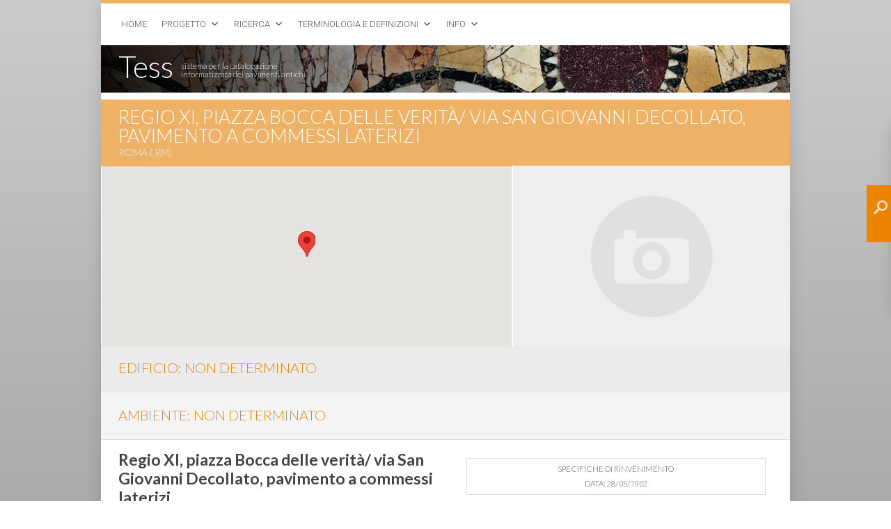

--- FILE ---
content_type: text/html; charset=UTF-8
request_url: https://tess.beniculturali.unipd.it/web/scheda/?recid=7858
body_size: 14296
content:
<!DOCTYPE html PUBLIC "-//W3C//DTD XHTML 1.0 Transitional//EN" "http://www.w3.org/TR/xhtml1/DTD/xhtml1-transitional.dtd">
<html xmlns="http://www.w3.org/1999/xhtml" lang="it-IT">
<head>
<meta http-equiv="Content-Type" content="text/html; charset=UTF-8" />
	<title>scheda &laquo; Tess</title>
	<link rel="shortcut icon" href="https://tess.beniculturali.unipd.it/web/wp-content/themes/atahualpa364/images/favicon/new-favicon.ico" />
<link rel="profile" href="https://gmpg.org/xfn/11" />
<link rel="pingback" href="https://tess.beniculturali.unipd.it/web/xmlrpc.php" />
<link rel="stylesheet" href="https://tess.beniculturali.unipd.it/web/?bfa_ata_file=css" type="text/css" media="all" /><link href='https://fonts.googleapis.com/css?family=Lato:300,700' rel='stylesheet' type='text/css'>
<link href='https://fonts.googleapis.com/css?family=Roboto:300,700,300italic' rel='stylesheet' type='text/css'>

 <script type="text/javascript"
      src="https://maps.googleapis.com/maps/api/js?key=AIzaSyBwtwF_28qaGMKZVYJ7pkW6jp6NrbMJ0DQ&sensor=false">
    </script>


<script type="text/javascript" src="/web/wp-content/extra/highslide/highslide.js"></script>
<link rel="stylesheet" type="text/css" href="/web/wp-content/extra/highslide/highslide.css" />
<script type="text/javascript">
    // override Highslide settings here
    // instead of editing the highslide.js file
    hs.graphicsDir = '/web/wp-content/extra/highslide/graphics/';
    hs.maxWidth = 600;
    hs.maxHeight = 700;
    hs.minWidth = 600;
    hs.minHeight = 700;

</script><script type='text/javascript'>SG_POPUPS_QUEUE = [];SG_POPUP_DATA = [];SG_APP_POPUP_URL = 'https://tess.beniculturali.unipd.it/web/wp-content/plugins/popup-builder';SG_POPUP_VERSION='2.18_1'</script><link rel="alternate" type="application/rss+xml" title="Tess &raquo; Feed" href="https://tess.beniculturali.unipd.it/web/feed/" />
<link rel="alternate" type="application/rss+xml" title="Tess &raquo; Feed dei commenti" href="https://tess.beniculturali.unipd.it/web/comments/feed/" />
		<script type="text/javascript">
			window._wpemojiSettings = {"baseUrl":"https:\/\/s.w.org\/images\/core\/emoji\/72x72\/","ext":".png","source":{"concatemoji":"https:\/\/tess.beniculturali.unipd.it\/web\/wp-includes\/js\/wp-emoji-release.min.js?ver=4.3.34"}};
			!function(e,n,t){var a;function o(e){var t=n.createElement("canvas"),a=t.getContext&&t.getContext("2d");return!(!a||!a.fillText)&&(a.textBaseline="top",a.font="600 32px Arial","flag"===e?(a.fillText(String.fromCharCode(55356,56812,55356,56807),0,0),3e3<t.toDataURL().length):(a.fillText(String.fromCharCode(55357,56835),0,0),0!==a.getImageData(16,16,1,1).data[0]))}function i(e){var t=n.createElement("script");t.src=e,t.type="text/javascript",n.getElementsByTagName("head")[0].appendChild(t)}t.supports={simple:o("simple"),flag:o("flag")},t.DOMReady=!1,t.readyCallback=function(){t.DOMReady=!0},t.supports.simple&&t.supports.flag||(a=function(){t.readyCallback()},n.addEventListener?(n.addEventListener("DOMContentLoaded",a,!1),e.addEventListener("load",a,!1)):(e.attachEvent("onload",a),n.attachEvent("onreadystatechange",function(){"complete"===n.readyState&&t.readyCallback()})),(a=t.source||{}).concatemoji?i(a.concatemoji):a.wpemoji&&a.twemoji&&(i(a.twemoji),i(a.wpemoji)))}(window,document,window._wpemojiSettings);
		</script>
		<style type="text/css">
img.wp-smiley,
img.emoji {
	display: inline !important;
	border: none !important;
	box-shadow: none !important;
	height: 1em !important;
	width: 1em !important;
	margin: 0 .07em !important;
	vertical-align: -0.1em !important;
	background: none !important;
	padding: 0 !important;
}
</style>
<link rel='stylesheet' id='simple_tooltips_style-css'  href='https://tess.beniculturali.unipd.it/web/wp-content/plugins/simple-tooltips/zebra_tooltips.css?ver=4.3.34' type='text/css' media='all' />
<link rel='stylesheet' id='columns-css'  href='https://tess.beniculturali.unipd.it/web/wp-content/plugins/columns/columns.css?ver=4.3.34' type='text/css' media='all' />
<link rel='stylesheet' id='wp-fb-social-stream-css'  href='https://tess.beniculturali.unipd.it/web/wp-content/plugins/facebook-social-stream/templates/default/css/style.min.css?ver=1.6.6' type='text/css' media='all' />
<link rel='stylesheet' id='shutter-0-css'  href='https://tess.beniculturali.unipd.it/web/wp-content/plugins/nextgen-gallery/products/photocrati_nextgen/modules/lightbox/static/shutter/shutter.min.css?ver=4.3.34' type='text/css' media='all' />
<link rel='stylesheet' id='na_front_style-css'  href='https://tess.beniculturali.unipd.it/web/wp-content/plugins/scroll-top-advanced//lib/style.css?ver=4.3.34' type='text/css' media='all' />
<link rel='stylesheet' id='na_font_style-css'  href='https://tess.beniculturali.unipd.it/web/wp-content/plugins/scroll-top-advanced//lib/font-awesome.css?ver=4.3.34' type='text/css' media='all' />
<link rel='stylesheet' id='na_animate_style-css'  href='https://tess.beniculturali.unipd.it/web/wp-content/plugins/scroll-top-advanced//lib/animate.css?ver=4.3.34' type='text/css' media='all' />
<link rel='stylesheet' id='toc-screen-css'  href='https://tess.beniculturali.unipd.it/web/wp-content/plugins/table-of-contents-plus/screen.min.css?ver=1509' type='text/css' media='all' />
<link rel='stylesheet' id='megamenu-css'  href='https://tess.beniculturali.unipd.it/web/wp-content/uploads/maxmegamenu/style.css?ver=9b2df5' type='text/css' media='all' />
<link rel='stylesheet' id='dashicons-css'  href='https://tess.beniculturali.unipd.it/web/wp-includes/css/dashicons.min.css?ver=4.3.34' type='text/css' media='all' />
<link rel='stylesheet' id='thsp-sticky-header-plugin-styles-css'  href='https://tess.beniculturali.unipd.it/web/wp-content/plugins/sticky-header/css/public.css?ver=1.0.0' type='text/css' media='all' />
<link rel='stylesheet' id='sticky_popup-style-css'  href='https://tess.beniculturali.unipd.it/web/wp-content/plugins/sticky-popup/css/sticky-popup.css?ver=1.2' type='text/css' media='all' />
<link rel='stylesheet' id='bfa-font-awesome-css'  href='https://use.fontawesome.com/releases/v5.15.4/css/all.css?ver=2.0.3' type='text/css' media='all' />
<link rel='stylesheet' id='bfa-font-awesome-v4-shim-css'  href='https://use.fontawesome.com/releases/v5.15.4/css/v4-shims.css?ver=2.0.3' type='text/css' media='all' />
<style id='bfa-font-awesome-v4-shim-inline-css' type='text/css'>

			@font-face {
				font-family: 'FontAwesome';
				src: url('https://use.fontawesome.com/releases/v5.15.4/webfonts/fa-brands-400.eot'),
				url('https://use.fontawesome.com/releases/v5.15.4/webfonts/fa-brands-400.eot?#iefix') format('embedded-opentype'),
				url('https://use.fontawesome.com/releases/v5.15.4/webfonts/fa-brands-400.woff2') format('woff2'),
				url('https://use.fontawesome.com/releases/v5.15.4/webfonts/fa-brands-400.woff') format('woff'),
				url('https://use.fontawesome.com/releases/v5.15.4/webfonts/fa-brands-400.ttf') format('truetype'),
				url('https://use.fontawesome.com/releases/v5.15.4/webfonts/fa-brands-400.svg#fontawesome') format('svg');
			}

			@font-face {
				font-family: 'FontAwesome';
				src: url('https://use.fontawesome.com/releases/v5.15.4/webfonts/fa-solid-900.eot'),
				url('https://use.fontawesome.com/releases/v5.15.4/webfonts/fa-solid-900.eot?#iefix') format('embedded-opentype'),
				url('https://use.fontawesome.com/releases/v5.15.4/webfonts/fa-solid-900.woff2') format('woff2'),
				url('https://use.fontawesome.com/releases/v5.15.4/webfonts/fa-solid-900.woff') format('woff'),
				url('https://use.fontawesome.com/releases/v5.15.4/webfonts/fa-solid-900.ttf') format('truetype'),
				url('https://use.fontawesome.com/releases/v5.15.4/webfonts/fa-solid-900.svg#fontawesome') format('svg');
			}

			@font-face {
				font-family: 'FontAwesome';
				src: url('https://use.fontawesome.com/releases/v5.15.4/webfonts/fa-regular-400.eot'),
				url('https://use.fontawesome.com/releases/v5.15.4/webfonts/fa-regular-400.eot?#iefix') format('embedded-opentype'),
				url('https://use.fontawesome.com/releases/v5.15.4/webfonts/fa-regular-400.woff2') format('woff2'),
				url('https://use.fontawesome.com/releases/v5.15.4/webfonts/fa-regular-400.woff') format('woff'),
				url('https://use.fontawesome.com/releases/v5.15.4/webfonts/fa-regular-400.ttf') format('truetype'),
				url('https://use.fontawesome.com/releases/v5.15.4/webfonts/fa-regular-400.svg#fontawesome') format('svg');
				unicode-range: U+F004-F005,U+F007,U+F017,U+F022,U+F024,U+F02E,U+F03E,U+F044,U+F057-F059,U+F06E,U+F070,U+F075,U+F07B-F07C,U+F080,U+F086,U+F089,U+F094,U+F09D,U+F0A0,U+F0A4-F0A7,U+F0C5,U+F0C7-F0C8,U+F0E0,U+F0EB,U+F0F3,U+F0F8,U+F0FE,U+F111,U+F118-F11A,U+F11C,U+F133,U+F144,U+F146,U+F14A,U+F14D-F14E,U+F150-F152,U+F15B-F15C,U+F164-F165,U+F185-F186,U+F191-F192,U+F1AD,U+F1C1-F1C9,U+F1CD,U+F1D8,U+F1E3,U+F1EA,U+F1F6,U+F1F9,U+F20A,U+F247-F249,U+F24D,U+F254-F25B,U+F25D,U+F267,U+F271-F274,U+F279,U+F28B,U+F28D,U+F2B5-F2B6,U+F2B9,U+F2BB,U+F2BD,U+F2C1-F2C2,U+F2D0,U+F2D2,U+F2DC,U+F2ED,U+F328,U+F358-F35B,U+F3A5,U+F3D1,U+F410,U+F4AD;
			}
		
</style>
<link rel='stylesheet' id='tabs-slides-css'  href='https://tess.beniculturali.unipd.it/web/wp-content/plugins/wordpress-tabs-slides/style/default.css?ver=2.0.1' type='text/css' media='all' />
<link rel='stylesheet' id='tabs-slides-hacks-css'  href='https://tess.beniculturali.unipd.it/web/wp-content/plugins/wordpress-tabs-slides/hacks.css?ver=2.0.1' type='text/css' media='all' />
<script>if (document.location.protocol != "https:") {document.location = document.URL.replace(/^http:/i, "https:");}</script><script type='text/javascript' src='https://tess.beniculturali.unipd.it/web/wp-includes/js/jquery/jquery.js?ver=1.11.3'></script>
<script type='text/javascript' src='https://tess.beniculturali.unipd.it/web/wp-includes/js/jquery/jquery-migrate.min.js?ver=1.2.1'></script>
<script type='text/javascript' src='https://tess.beniculturali.unipd.it/web/wp-content/themes/atahualpa364/js/DD_roundies.js?ver=0.0.2a'></script>
<script type='text/javascript'>
/* <![CDATA[ */
var photocrati_ajax = {"url":"https:\/\/tess.beniculturali.unipd.it\/web\/?photocrati_ajax=1","wp_home_url":"https:\/\/tess.beniculturali.unipd.it\/web","wp_site_url":"https:\/\/tess.beniculturali.unipd.it\/web","wp_root_url":"https:\/\/tess.beniculturali.unipd.it\/web","wp_plugins_url":"https:\/\/tess.beniculturali.unipd.it\/web\/wp-content\/plugins","wp_content_url":"https:\/\/tess.beniculturali.unipd.it\/web\/wp-content","wp_includes_url":"https:\/\/tess.beniculturali.unipd.it\/web\/wp-includes\/","ngg_param_slug":"nggallery"};
/* ]]> */
</script>
<script type='text/javascript' src='https://tess.beniculturali.unipd.it/web/wp-content/plugins/nextgen-gallery/products/photocrati_nextgen/modules/ajax/static/ajax.min.js?ver=4.3.34'></script>
<script type='text/javascript' src='https://tess.beniculturali.unipd.it/web/wp-content/plugins/popup-builder/javascript/sg_popup_core.js?ver=1'></script>
<script type='text/javascript'>
/* <![CDATA[ */
var StickyHeaderParams = {"show_at":"200","hide_if_narrower":"600"};
/* ]]> */
</script>
<script type='text/javascript' src='https://tess.beniculturali.unipd.it/web/wp-content/plugins/sticky-header/js/public.js?ver=1.0.0'></script>
<script type='text/javascript' src='https://tess.beniculturali.unipd.it/web/wp-content/plugins/wp-charts/js/Chart.min.js?ver=4.3.34'></script>
<script type='text/javascript' src='https://tess.beniculturali.unipd.it/web/wp-content/plugins/sticky-popup/js/modernizr.custom.js?ver=1.2'></script>
<script type='text/javascript' src='https://tess.beniculturali.unipd.it/web/wp-content/plugins/wordpress-tabs-slides/ts/tabs_slides.js?ver=2.0.1'></script>
<script type='text/javascript' src='https://tess.beniculturali.unipd.it/web/wp-content/plugins/wordpress-tabs-slides/ts/tabs_slides_def_loader.js?ver=2.0.1'></script>
<link rel="EditURI" type="application/rsd+xml" title="RSD" href="https://tess.beniculturali.unipd.it/web/xmlrpc.php?rsd" />
<link rel="wlwmanifest" type="application/wlwmanifest+xml" href="https://tess.beniculturali.unipd.it/web/wp-includes/wlwmanifest.xml" /> 
<link rel='canonical' href='https://tess.beniculturali.unipd.it/web/scheda/' />
<link rel='shortlink' href='https://tess.beniculturali.unipd.it/web/?p=67' />

	<link rel="stylesheet" type="text/css" href="https://tess.beniculturali.unipd.it/web/wp-content/plugins/jquery-vertical-mega-menu/css/dcverticalmegamenu.css" media="screen" /><!-- <meta name="NextGEN" version="2.1.23" /> -->
	<div class=" scrol-top-advanced">
			<a class="na-style4  Default animated position forhover" href="javascript: void(0);" 
			style="font-size: 32px; color: #ffffff; background-color: #ee8400; height: 40px; width: 40px; line-height: 39px;">
				<i class="fa fa-angle-up"></i>
			</a>
	</div>
	<style>
		.forhover:hover {
			background-color: #ee8400 !important;
			text-decoration: none;
		}
		.position {
			position: fixed;
		    z-index: 1000;
		    right: 2%;
		    bottom: 2%;
		}
		.scrol-top-advanced a {
			opacity: 1;
		}
		.scrol-top-advanced a:hover {
			opacity: 1 !important;
		}
		@media only screen and (max-width: 480px) {
			.na-top {
				display: none !important;
			}
		}
	</style>
	<style type="text/css">div#toc_container {width: 200px;}div#toc_container ul li {font-size: 90%;}</style>		<style type="text/css">
			#thsp-sticky-header {
				background-color: #eeb266;
			}
			#thsp-sticky-header,
			#thsp-sticky-header a {
				color: #ffffff !important;
			}
											</style>
		<script type="text/javascript" src="https://tess.beniculturali.unipd.it/web/?bfa_ata_file=js"></script>
	
<!--[if IE 6]>
<script type="text/javascript">DD_roundies.addRule("a.posts-icon, a.comments-icon, a.email-icon, img.logo");</script>
<![endif]-->

	<link rel="stylesheet" href="https://tess.beniculturali.unipd.it/web/wp-content/plugins/jquery-vertical-mega-menu/skin.php?widget_id=5&amp;skin=white" type="text/css" media="screen"  />
	<link rel="stylesheet" href="https://tess.beniculturali.unipd.it/web/wp-content/plugins/jquery-vertical-mega-menu/skin.php?widget_id=6&amp;skin=white" type="text/css" media="screen"  />
	<link rel="stylesheet" href="https://tess.beniculturali.unipd.it/web/wp-content/plugins/jquery-vertical-mega-menu/skin.php?widget_id=7&amp;skin=white" type="text/css" media="screen"  />
	<link rel="stylesheet" href="https://tess.beniculturali.unipd.it/web/wp-content/plugins/jquery-vertical-mega-menu/skin.php?widget_id=9&amp;skin=white" type="text/css" media="screen"  />
	<link rel="stylesheet" href="https://tess.beniculturali.unipd.it/web/wp-content/plugins/jquery-vertical-mega-menu/skin.php?widget_id=10&amp;skin=white" type="text/css" media="screen"  />
	<link rel="stylesheet" href="https://tess.beniculturali.unipd.it/web/wp-content/plugins/jquery-vertical-mega-menu/skin.php?widget_id=11&amp;skin=white" type="text/css" media="screen"  />
	<link rel="stylesheet" href="https://tess.beniculturali.unipd.it/web/wp-content/plugins/jquery-vertical-mega-menu/skin.php?widget_id=12&amp;skin=white" type="text/css" media="screen"  />
	<link rel="stylesheet" href="https://tess.beniculturali.unipd.it/web/wp-content/plugins/jquery-vertical-mega-menu/skin.php?widget_id=13&amp;skin=white" type="text/css" media="screen"  />
	<link rel="stylesheet" href="https://tess.beniculturali.unipd.it/web/wp-content/plugins/jquery-vertical-mega-menu/skin.php?widget_id=14&amp;skin=white" type="text/css" media="screen"  />
	<link rel="stylesheet" href="https://tess.beniculturali.unipd.it/web/wp-content/plugins/jquery-vertical-mega-menu/skin.php?widget_id=15&amp;skin=white" type="text/css" media="screen"  />
	<link rel="stylesheet" href="https://tess.beniculturali.unipd.it/web/wp-content/plugins/jquery-vertical-mega-menu/skin.php?widget_id=16&amp;skin=white" type="text/css" media="screen"  />
	<link rel="stylesheet" href="https://tess.beniculturali.unipd.it/web/wp-content/plugins/jquery-vertical-mega-menu/skin.php?widget_id=17&amp;skin=white" type="text/css" media="screen"  />
	<link rel="stylesheet" href="https://tess.beniculturali.unipd.it/web/wp-content/plugins/jquery-vertical-mega-menu/skin.php?widget_id=18&amp;skin=white" type="text/css" media="screen"  />
	<link rel="stylesheet" href="https://tess.beniculturali.unipd.it/web/wp-content/plugins/jquery-vertical-mega-menu/skin.php?widget_id=19&amp;skin=white" type="text/css" media="screen"  />
	<link rel="stylesheet" href="https://tess.beniculturali.unipd.it/web/wp-content/plugins/jquery-vertical-mega-menu/skin.php?widget_id=20&amp;skin=white" type="text/css" media="screen"  />
	<link rel="stylesheet" href="https://tess.beniculturali.unipd.it/web/wp-content/plugins/jquery-vertical-mega-menu/skin.php?widget_id=21&amp;skin=white" type="text/css" media="screen"  />
	<link rel="stylesheet" href="https://tess.beniculturali.unipd.it/web/wp-content/plugins/jquery-vertical-mega-menu/skin.php?widget_id=22&amp;skin=white" type="text/css" media="screen"  />
	<link rel="stylesheet" href="https://tess.beniculturali.unipd.it/web/wp-content/plugins/jquery-vertical-mega-menu/skin.php?widget_id=23&amp;skin=white" type="text/css" media="screen"  />
	<link rel="stylesheet" href="https://tess.beniculturali.unipd.it/web/wp-content/plugins/jquery-vertical-mega-menu/skin.php?widget_id=24&amp;skin=white" type="text/css" media="screen"  /><!--[if lte IE 8]><script src="https://tess.beniculturali.unipd.it/web/wp-content/plugins/wp-charts/js/excanvas.compiled.js"></script><![endif]-->	<style>
    			/*wp_charts_js responsive canvas CSS override*/
    			.wp_charts_canvas {
    				width:100%!important;
    				max-width:100%;
    			}

    			@media screen and (max-width:480px) {
    				div.wp-chart-wrap {
    					width:100%!important;
    					float: none!important;
						margin-left: auto!important;
						margin-right: auto!important;
						text-align: center;
    				}
    			}
    		</style>		<style type="text/css">
			.sticky-popup .popup-header
			{
				
				background-color : #ee8400;		
							
				border-color : #ee8400;		
						
		}
		.popup-title
		{
				
				color : #ffffff;		
					}
					.sticky-popup-right, .sticky-popup-left
			{
									top : 25%;		
							}

				</style>
		<link rel='stylesheet' id='sg_animate-css'  href='https://tess.beniculturali.unipd.it/web/wp-content/plugins/popup-builder/style/animate.css?ver=4.3.34' type='text/css' media='all' />
<link rel='stylesheet' id='sg_colorbox_theme-css'  href='https://tess.beniculturali.unipd.it/web/wp-content/plugins/popup-builder/style/sgcolorbox/colorbox1.css?ver=4.3.34' type='text/css' media='all' />
<link rel='stylesheet' id='sg_colorbox_theme2-css'  href='https://tess.beniculturali.unipd.it/web/wp-content/plugins/popup-builder/style/sgcolorbox/colorbox2.css?ver=4.3.34' type='text/css' media='all' />
<link rel='stylesheet' id='sg_colorbox_theme3-css'  href='https://tess.beniculturali.unipd.it/web/wp-content/plugins/popup-builder/style/sgcolorbox/colorbox3.css?ver=4.3.34' type='text/css' media='all' />
<link rel='stylesheet' id='sg_colorbox_theme4-css'  href='https://tess.beniculturali.unipd.it/web/wp-content/plugins/popup-builder/style/sgcolorbox/colorbox4.css?ver=4.3.34' type='text/css' media='all' />
<link rel='stylesheet' id='sg_colorbox_theme5-css'  href='https://tess.beniculturali.unipd.it/web/wp-content/plugins/popup-builder/style/sgcolorbox/colorbox5.css?ver=5.0' type='text/css' media='all' />
</head>
<body class="page page-id-67 page-template-default">
<body ondragstart="return false"><div id="wrapper">
<div id="container">
<table id="layout" border="0" cellspacing="0" cellpadding="0">
<colgroup>
<col class="coltwo" />
</colgroup> 
	<tr>

		<!-- Header -->
		<td id="header" colspan="1">

		<div id="righetta-arancione"></div>
<div id="mega-menu-wrap-menu1" class="mega-menu-wrap"><div class="mega-menu-toggle"><div class='mega-toggle-block mega-menu-toggle-block mega-toggle-block-right' id='mega-toggle-block-1'></div></div><ul id="mega-menu-menu1" class="mega-menu mega-menu-horizontal mega-no-js" data-event="hover" data-effect="fade" data-second-click="close" data-document-click="collapse" data-reverse-mobile-items="true" data-vertical-behaviour="standard" data-breakpoint="600"><li class='mega-menu-item mega-menu-item-type-post_type mega-menu-item-object-page mega-align-bottom-left mega-menu-flyout mega-menu-item-162' id='mega-menu-item-162'><a class="mega-menu-link" href="https://tess.beniculturali.unipd.it/web/home/">Home</a></li><li class='mega-menu-item mega-menu-item-type-custom mega-menu-item-object-custom mega-menu-item-has-children mega-align-bottom-left mega-menu-flyout mega-menu-item-5215' id='mega-menu-item-5215'><a class="mega-menu-link" href="#">Progetto</a>
<ul class="mega-sub-menu">
<li class='mega-menu-item mega-menu-item-type-post_type mega-menu-item-object-page mega-menu-item-166' id='mega-menu-item-166'><a class="mega-menu-link" href="https://tess.beniculturali.unipd.it/web/progetto/">Obiettivi e Risultati</a></li><li class='mega-menu-item mega-menu-item-type-post_type mega-menu-item-object-page mega-menu-item-1482' id='mega-menu-item-1482'><a class="mega-menu-link" href="https://tess.beniculturali.unipd.it/web/database-e-portale/">Database e Portale</a></li></ul>
</li><li class='mega-menu-item mega-menu-item-type-custom mega-menu-item-object-custom mega-menu-item-has-children mega-align-bottom-left mega-menu-flyout mega-menu-item-5213' id='mega-menu-item-5213'><a class="mega-menu-link" href="#">Ricerca</a>
<ul class="mega-sub-menu">
<li class='mega-menu-item mega-menu-item-type-post_type mega-menu-item-object-page mega-menu-item-5336' id='mega-menu-item-5336'><a class="mega-menu-link" href="https://tess.beniculturali.unipd.it/web/ricerca/ricerca-tematica/">Ricerca tematica</a></li><li class='mega-menu-item mega-menu-item-type-post_type mega-menu-item-object-page mega-menu-item-5205' id='mega-menu-item-5205'><a class="mega-menu-link" href="https://tess.beniculturali.unipd.it/web/ricerca/ricerca-analitica/">Ricerca analitica</a></li><li class='mega-menu-item mega-menu-item-type-post_type mega-menu-item-object-page mega-menu-item-5204' id='mega-menu-item-5204'><a class="mega-menu-link" href="https://tess.beniculturali.unipd.it/web/ricerca/ricerca-geografica/">Ricerca geografica</a></li><li class='mega-menu-item mega-menu-item-type-post_type mega-menu-item-object-page mega-menu-item-5594' id='mega-menu-item-5594'><a class="mega-menu-link" href="https://tess.beniculturali.unipd.it/web/ricerca/ricerca-bibliografica/">Ricerca bibliografica</a></li></ul>
</li><li class='mega-menu-item mega-menu-item-type-custom mega-menu-item-object-custom mega-menu-item-has-children mega-align-bottom-left mega-menu-flyout mega-menu-item-5187' id='mega-menu-item-5187'><a class="mega-menu-link" href="#">Terminologia e Definizioni</a>
<ul class="mega-sub-menu">
<li class='mega-menu-item mega-menu-item-type-custom mega-menu-item-object-custom mega-menu-item-has-children mega-menu-item-5232' id='mega-menu-item-5232'><a class="mega-menu-link" href="#">Classi pavimentali</a>
	<ul class="mega-sub-menu">
<li class='mega-menu-item mega-menu-item-type-post_type mega-menu-item-object-page mega-menu-item-5222' id='mega-menu-item-5222'><a class="mega-menu-link" href="https://tess.beniculturali.unipd.it/web/terminologia-e-definizioni/classi-pavimentali/cementizio/">Cementizio</a></li><li class='mega-menu-item mega-menu-item-type-post_type mega-menu-item-object-page mega-menu-item-5224' id='mega-menu-item-5224'><a class="mega-menu-link" href="https://tess.beniculturali.unipd.it/web/terminologia-e-definizioni/classi-pavimentali/opus-sectile/">Opus sectile</a></li><li class='mega-menu-item mega-menu-item-type-post_type mega-menu-item-object-page mega-menu-item-5225' id='mega-menu-item-5225'><a class="mega-menu-link" href="https://tess.beniculturali.unipd.it/web/terminologia-e-definizioni/classi-pavimentali/mosaico/">Mosaico</a></li><li class='mega-menu-item mega-menu-item-type-post_type mega-menu-item-object-page mega-menu-item-5196' id='mega-menu-item-5196'><a class="mega-menu-link" href="https://tess.beniculturali.unipd.it/web/terminologia-e-definizioni/classi-pavimentali/altre-tipologie/">Altre tipologie</a></li><li class='mega-menu-item mega-menu-item-type-post_type mega-menu-item-object-page mega-menu-item-5197' id='mega-menu-item-5197'><a class="mega-menu-link" href="https://tess.beniculturali.unipd.it/web/terminologia-e-definizioni/classi-pavimentali/cenni-sulla-tecnica-di-costruzione/">Tecnica di costruzione</a></li>	</ul>
</li><li class='mega-menu-item mega-menu-item-type-custom mega-menu-item-object-custom mega-menu-item-has-children mega-menu-item-5233' id='mega-menu-item-5233'><a class="mega-menu-link" href="#">Decorazioni geometriche</a>
	<ul class="mega-sub-menu">
<li class='mega-menu-item mega-menu-item-type-taxonomy mega-menu-item-object-category mega-menu-item-5192' id='mega-menu-item-5192'><a class="mega-menu-link" href="https://tess.beniculturali.unipd.it/web/category/decorazioni-geometriche/cementizio/">Cementizio</a></li><li class='mega-menu-item mega-menu-item-type-post_type mega-menu-item-object-page mega-menu-item-5223' id='mega-menu-item-5223'><a class="mega-menu-link" href="https://tess.beniculturali.unipd.it/web/terminologia-e-definizioni/decorazioni-geometriche/opus-sectile/">Opus sectile</a></li><li class='mega-menu-item mega-menu-item-type-taxonomy mega-menu-item-object-category mega-menu-item-has-children mega-menu-item-5189' id='mega-menu-item-5189'><a class="mega-menu-link" href="https://tess.beniculturali.unipd.it/web/category/decorazioni-geometriche/tessellato/">Tessellato</a>
		<ul class="mega-sub-menu">
<li class='mega-menu-item mega-menu-item-type-taxonomy mega-menu-item-object-category mega-menu-item-5190' id='mega-menu-item-5190'><a class="mega-menu-link" href="https://tess.beniculturali.unipd.it/web/category/decorazioni-geometriche/tessellato/motivi-delle-cornici/">Motivi delle cornici</a></li><li class='mega-menu-item mega-menu-item-type-taxonomy mega-menu-item-object-category mega-menu-item-5191' id='mega-menu-item-5191'><a class="mega-menu-link" href="https://tess.beniculturali.unipd.it/web/category/decorazioni-geometriche/tessellato/motivi-dei-campi/">Motivi dei campi</a></li>		</ul>
</li>	</ul>
</li></ul>
</li><li class='mega-menu-item mega-menu-item-type-custom mega-menu-item-object-custom mega-menu-item-has-children mega-align-bottom-left mega-menu-flyout mega-menu-item-5206' id='mega-menu-item-5206'><a class="mega-menu-link" href="#">Info</a>
<ul class="mega-sub-menu">
<li class='mega-menu-item mega-menu-item-type-post_type mega-menu-item-object-page mega-menu-item-169' id='mega-menu-item-169'><a class="mega-menu-link" href="https://tess.beniculturali.unipd.it/web/info/">Credits e Regole d'utilizzo</a></li><li class='mega-menu-item mega-menu-item-type-post_type mega-menu-item-object-page mega-menu-item-1945' id='mega-menu-item-1945'><a class="mega-menu-link" href="https://tess.beniculturali.unipd.it/web/info/contatti/">Contatti</a></li><li class='mega-menu-item mega-menu-item-type-post_type mega-menu-item-object-page mega-menu-item-6750' id='mega-menu-item-6750'><a class="mega-menu-link" href="https://tess.beniculturali.unipd.it/web/info/web-services/">Web Services</a></li><li class='mega-menu-item mega-menu-item-type-post_type mega-menu-item-object-page mega-menu-item-5207' id='mega-menu-item-5207'><a class="mega-menu-link" href="https://tess.beniculturali.unipd.it/web/info/stats/">Stats</a></li></ul>
</li></ul></div><div id="header-compresso"><div id="titolo-compresso">Tess</div><div id="tagline-compresso">sistema per la catalogazione <br/>informatizzata dei pavimenti antichi</div></div> <div class="horbar1">&nbsp;</div> <div class="horbar1">&nbsp;</div>

		</td>
		<!-- / Header -->

	</tr>

	<!-- Main Body -->	
	<tr id="bodyrow">

		
				

		<!-- Main Column -->
		<td id="middle">

	

		
		
<div class="post post-67 page type-page status-publish hentry odd" id="post-67">


<div class="post-headline">		<h1>scheda</h1>
		</div>

<div class="post-bodycopy clearfix"><div id="spazio5"></div>
<div id="spazio5"></div>
<div id="titolo-scheda">Regio XI, piazza Bocca delle verità/ via San Giovanni Decollato, pavimento a commessi laterizi</div>
<div id="titolo-indirizzo">		Roma 		 ( RM)</div>
<p><script type="text/javascript">
  var LatLong = new google.maps.LatLng(41.889532, 12.481233);
      function initialize() {
        var mapOptions = { center: LatLong, zoom: 16  };
        var map = new google.maps.Map(document.getElementById("mappa-scheda"), mapOptions);
            var contentString = "<span class='titolo-fumetto'><strong>Regio XI, piazza Bocca delle verità/ via San Giovanni Decollato, pavimento a commessi laterizi</strong></span><br />		Roma 		 (RM)";
            var infowindow = new google.maps.InfoWindow({ content: contentString  });
            var marker = new google.maps.Marker({  position: LatLong, map: map, title: "Regio XI, piazza Bocca delle verità/ via San Giovanni Decollato, pavimento a commessi laterizi" }); 
    google.maps.event.addListener(marker, 'click', function() { infowindow.open(map,marker); }); }
    google.maps.event.addDomListener(window, 'load', initialize);
</script></p>
<div id="mappa-scheda"></div>
<div id="img-rivestimento-dxmappa-noimg" >    </div>
<p><script type="text/javascript">
  function initialize() {   var marker = new google.maps.Marker({  position: LatLong, map: map, title: "Regio XI, piazza Bocca delle verità/ via San Giovanni Decollato, pavimento a commessi laterizi" }); } 
</script></p>
<div id="tabella-scheda">
<div id="edificio-scheda">
<p>	<div class="wts_title"><div class="wts_title_left"><a id="edificio-non-determinato" href="javascript:void(null);" title="Click to open!" class="jtoggle" onclick="wtsslide('#hideslide0p67',200);">EDIFICIO: non determinato</a></div></div><div class="wts_slidewrapper sliderwrapper0" id="hideslide0p67"><span class="testo-edificio-ambiente-biblio"> Nel 1902, durante lavori per la continuazione di un sistema fognario fra il Velabro e la Piazza della Bocca della Verità, all&#8217;angolo della piazza citata (già Piazza de&#8217; Cerchi, toponimo ancora in uso all&#8217;epoca del ritrovamento) con Via S. Giovanni Decollato, si rinvennero ad una quota inferiore di 5,50 m al piano stradale  strutture in laterizio pertinenti ad ampi ambienti ( 5 m di larghezza), con &quot;archi e piattabande a tegoloni di bipedali&quot; (da interpretare, più precisamente come piattabande con archi di scarico). A  6,00 m di profondità, inoltre, si intercettò un pavimento a commessi laterizi (opus spicatum; nessuna informazione riguardo alla sua pertinenza a uno dei 5 ambienti), sul quale si trovava  una &quot;base di colonna tuscanica in travertino&quot; (del tipo, quindi, caratterizzato da semplice toro su plinto), del diametro di m 0,65. In assenza di documentazione grafica e fotografica, i dati editi &#8211; poco più che la semplice menzione del ritrovamento &#8211; non consentono di precisare il contesto topografico di appartenenza, nè di chiarire le caratteristiche funzionali delle strutture intercettate. L&#8217;impiego del laterizio orienta necessariamente verso una non meglio precisabile datazione in età imperiale. Nessuna ipotesi può essere avanzata in merito alla destinazione dell&#8217;edificio in questione; va rimarcata, però, l&#8217;ampiezza degli ambienti individuati, separati da piattabande sormontate da archi di scarico a tutto sesto (tecnica costruttiva attestata tra I e IV secolo d.C.), proprio per separare le luci maggiori. La pianta località è tratta da www.maps.google.com.</span>
<div id="cronologia-edificio"><span class="etichetta-sezione">Cronologia</span><br /><span class="etichetta-campo">Estremi temporali: </span>dal secolo I d.C. (1° q)  al secolo IV d.C. (4° q) <br /><span class="etichetta-campo">Motivazione della cronologia:</span> dati stilistici ed archeologici</div>
<div id="terminatore"></div>
<p></div>	</p></div>
<div id="ambiente-scheda">
	<div class="wts_title"><div class="wts_title_left"><a id="ambiente-non-determinato" href="javascript:void(null);" title="Click to open!" class="jtoggle" onclick="wtsslide('#hideslide1p67',200);">AMBIENTE: non determinato</a></div></div><div class="wts_slidewrapper sliderwrapper1" id="hideslide1p67"><span class="testo-edificio-ambiente-biblio">Il pavimento a commessi laterizi in opus spicatum  si rinvenne ad una profondità di m 6 dal  piano stradale; nessuna notizia è riferita a proposito dell&#8217;ambiente, uno (non meglio specificato) dei cinque venuti alla luce nel corso delle indagini, con paramenti in laterizio e aperture di notevole ampiezza, coperte con piattabande a sormontare archi di scarico. Si segnala, però, la presenza di una base di colonna tuscanica in travertino al di sopra del piano in spicatum. Gli scarni dati forniti non consentono precisazioni in termini di destinazione d&#8217;uso e di cronologia dell&#8217;ambiente. Le caratteristiche architettoniche e il materiale utilizzato, nonchè la tipologia pavimentale rimandano  ad una datazione in epoca imperiale e a una funzione produttiva / di servizio dell&#8217;ambiente. Non è disponibile planimetria del complesso o altra documentazione grafica e/o fotografica.</span>
<div id="cronologia-ambiente"><span class="etichetta-sezione">Cronologia</span><br />Non determinata<br /><span class="etichetta-campo">Motivazione della cronologia:</span> dati stilistici ed archeologici</div>
<div id="terminatore"></div>
<p></div>
	</p></div>
</div>
<div id="specifiche-rinvenimento"><span class="etichetta-campo">Specifiche di rinvenimento<br />Data: </span> 28/05/1902</div>
<p><span class="titolo-rivestimento">Regio XI, piazza Bocca delle verità/ via San Giovanni Decollato, pavimento a commessi laterizi</span></p>
<p><span class="etichetta-campo">Parte dell&#8217;ambiente: </span>non determinata</span><br /><span class="etichetta-campo">Rivestimento con scansione: </span>a copertura unitaria</span><br /><span class="etichetta-campo">Tipo di impaginazione: </span>iterativa</span><br /><span class="etichetta-campo">Cromia: </span>monocromo</span>
<div id="spazio"></div>
<p><span class="testo-rivestimento">Pavimento a commessi laterizi: mattoncini rettangolari disposti a spina di pesce a formare un opus spicatum (CAR V, G 88 a). Non ne è disponibile documentazione grafica e/o fotografica.</span>
<div id="cronologia-rivestimento-singolaUD"><span class="etichetta-sezione">Cronologia</span><br /><span class="etichetta-campo">Estremi temporali: </span>dal secolo I a.C. (4° q)  al secolo V d.C. (3° q) <br /><span class="etichetta-campo">Motivazione della cronologia:</span> dati stilistici</div>
<div id="spazio"></div>
<div id="bordocampo-scheda">
<p><!-- ****** BORDO ****** --></p>
<p>
		<div class="jwts_tabber" id="jwts_tab"><div class="jwts_tabbertab" title="Bordo"><h2><a href="#Bordo" name="advtab">Bordo</a></h2></p>
<div id="spazio10"></div>
<p>Elemento non presente</p>
<p><!-- ****** CAMPO ****** --></p>
<p><div class="jwts_clearfix">&nbsp;</div></div><div class="jwts_tabbertab" title="Campo"><h2><a href="#Campo">Campo</a></h2></p>
<p>			<span class="etichetta-sezione">Specifiche tecniche</span><br />
			<span class="etichetta-campo">Identificazione della Decorazione: </span> geometrica<br /><span class="etichetta-campo">Tecnica Esecutiva: </span> a commesso di laterizi</p>
<p><span class="etichetta-sezione">Decorazioni geometriche</span><br />
<table width="100%">
<tr>
<th>Motivo</th>
<th>Modulo</th>
<th>Riempimento</th>
</tr>
<tr>
<td>* a &quot;spina di pesce&quot; (opus spicatum)</td>
<td></td>
<td></td>
</tr>
</table>
<p><div class="jwts_clearfix">&nbsp;</div></div></div><div class="jwts_clr">&nbsp;</div></p>
</div>
<div id="tabella-conservazione">
<div id="conservazione-scheda"><div class="wts_title"><div class="wts_title_left"><a id="conservazione" href="javascript:void(null);" title="Click to open!" class="jtoggle" onclick="wtsslide('#hideslide2p67',200);">CONSERVAZIONE</a></div></div><div class="wts_slidewrapper sliderwrapper2" id="hideslide2p67"><span class="conservazione-testo"><span class="etichetta-campo">Oggetto conservato: </span> pavimento &#8211; <span class="etichetta-campo">Conservato in: </span> situ</br> <br /><span class='etichetta-campo'>Restauri antichi: </span>Non documentati<br /><span class='etichetta-campo'>Restauri moderni: </span>Non documentati.</span><br /></div></div>
</div>
<div id="tabella-biblio">
<div id="biblio-scheda"><div class="wts_title"><div class="wts_title_left"><a id="bibliografia-di-riferimento" href="javascript:void(null);" title="Click to open!" class="jtoggle" onclick="wtsslide('#hideslide3p67',200);">BIBLIOGRAFIA DI RIFERIMENTO</a></div></div><div class="wts_slidewrapper sliderwrapper3" id="hideslide3p67"><span class="testo-edificio-ambiente-biblio"><span style='text-transform: uppercase;'>Gatti, G.</span> 1902, <em>Notizie di recenti trovamenti di antichità in Roma e nel Lazio</em>, in <em>Bullettino della Commissione Archeologica Comunale di Roma</em>, Roma, p. 60..</br><span style='text-transform: uppercase;'>Gatti, G.</span> 1902, <em>Roma. Nuove scoperte nella città e nel suburbio</em>, in <em>Notizie degli Scavi di Antichità. Atti dell&#8217;Accademia Nazionale dei Lincei.</em>, Roma, p. 270..</br><br /></span></div></div>
</div>
<div id="compilazione-revisione">DATA SCHEDA: 2009 | AUTORE: Manetta, Consuelo | REF. SCIENT. : Tortorella, Stefano</div>
<div id="tabella-citazione">
<div id="citazione-scheda"><div class="wts_title"><div class="wts_title_left"><a id="citazione-e-condivisione" href="javascript:void(null);" title="Click to open!" class="jtoggle" onclick="wtsslide('#hideslide4p67',200);">CITAZIONE E CONDIVISIONE</a></div></div><div class="wts_slidewrapper sliderwrapper4" id="hideslide4p67"><span class="etichetta-campo">STRINGA BIBLIOGRAFICA: </span><span class="testo-citazione">Manetta, Consuelo, Regio XI, piazza Bocca delle verità/ via San Giovanni Decollato, pavimento a commessi laterizi, in TESS &#8211; scheda 7858 (http://tess.beniculturali.unipd.it/web/scheda/?recid=7858), 2009</span>
</p>
<p><span class="etichetta-campo">INDIRIZZO WEB: </span><span class="testo-citazione">http://tess.beniculturali.unipd.it/web/scheda/?recid=7858</span><br /></div></div>
</div>
<p></div>
<p><!-- ****** MODULO SEGNALAZIONE ****** --></p>
<div id="spazio10"></div>
<div id="spazio10"></div>
<div id="tabella-segnalazione">
<div id="segnalazione-scheda"><div class="wts_title"><div class="wts_title_left"><a id="icon-namefa-pencilnbsp-modulo-di-segnalazione" href="javascript:void(null);" title="Click to open!" class="jtoggle" onclick="wtsslide('#hideslide5p67',200);"><i class="fa fa-pencil " ></i>&nbsp; MODULO DI SEGNALAZIONE</a></div></div><div class="wts_slidewrapper sliderwrapper5" id="hideslide5p67"><br />
<span class="testo-edificio-ambiente-biblio">

<!-- Fast Secure Contact Form plugin 4.0.41 - begin - FastSecureContactForm.com -->
<div class="fscf-div-clear"></div>

<div id="FSContact2" class="fscf-div-form">
<form action="https://tess.beniculturali.unipd.it/web/scheda/?recid=7858#FSContact2" id="fscf_form2" method="post">

<div id="fscf_required2">
  <span class="fscf-required-indicator">*</span> <span class="fscf-required-text">campo obbligatorio</span>
</div>


<div id="fscf_div_clear2_0" class="fscf-div-clear">
  <div id="fscf_div_field2_0" class="fscf-div-field-left">
    <div class="fscf-div-label">
      <label class="fscf-label" for="fscf_name2">Nome:<span class="fscf-required-indicator">*</span></label>
    </div>
    <div class="fscf-div-field">
      <input class="fscf-input-text" type="text" id="fscf_name2" name="full_name" value=""  />
    </div>
  </div>
</div>

<div id="fscf_div_clear2_1" class="fscf-div-clear">
  <div id="fscf_div_field2_1" class="fscf-div-field-left">
    <div class="fscf-div-label">
      <label class="fscf-label" for="fscf_email2">Email:<span class="fscf-required-indicator">*</span></label>
    </div>
    <div class="fscf-div-field">
      <input class="fscf-input-text" type="text" id="fscf_email2" name="email" value=""  />
    </div>
  </div>
</div>

<div id="fscf_div_clear2_2" class="fscf-div-clear">
  <div id="fscf_div_field2_2" class="fscf-div-field-left">
    <div class="fscf-div-label">
      <label class="fscf-label" for="fscf_field2_2">Oggetto:<span class="fscf-required-indicator">*</span></label>
    </div>
    <div class="fscf-div-field">
      <input class="fscf-input-text" type="text" id="fscf_field2_2" name="subject" value=""  />
    </div>
  </div>
</div>

<div id="fscf_div_clear2_3" class="fscf-div-clear">
  <div id="fscf_div_field2_3" class="fscf-div-field-left">
    <div class="fscf-div-label">
      <label class="fscf-label" for="fscf_field2_3">Messaggio:<span class="fscf-required-indicator">*</span></label>
    </div>
    <div class="fscf-div-field">
      <textarea class="fscf-input-textarea" id="fscf_field2_3" name="message" cols="30" rows="10" ></textarea>
    </div>
  </div>
</div>
<div class="fscf-div-clear"></div>

<div class="fscf-div-label">
</div>
<div id="fscf_captcha_image_div2" class="fscf-div-captcha-sm">
      <img src="https://tess.beniculturali.unipd.it/web/wp-content/plugins/lazy-load/images/1x1.trans.gif" data-lazy-src="https://tess.beniculturali.unipd.it/web/wp-content/plugins/si-contact-form/captcha/securimage_show.php?ctf_sm_captcha=1&#038;prefix=HB6L2aH0sTI0wA50" id="fscf_captcha_image2" class="fscf-image-captcha" width="132" height="45" alt="Immagine CAPTCHA" title="Immagine CAPTCHA"><noscript><img id="fscf_captcha_image2" class="fscf-image-captcha" src="https://tess.beniculturali.unipd.it/web/wp-content/plugins/si-contact-form/captcha/securimage_show.php?ctf_sm_captcha=1&amp;prefix=HB6L2aH0sTI0wA50" width="132" height="45" alt="Immagine CAPTCHA" title="Immagine CAPTCHA" /></noscript>
      <input id="fscf_captcha_prefix2" type="hidden" name="fscf_captcha_prefix2" value="HB6L2aH0sTI0wA50" />
     <div id="fscf_captcha_refresh2">
        <a href="#" rel="nofollow" title="Refresh immagine" onclick="fscf_captcha_refresh('2','/web/wp-content/plugins/si-contact-form/captcha','https://tess.beniculturali.unipd.it/web/wp-content/plugins/si-contact-form/captcha/securimage_show.php?ctf_sm_captcha=1&amp;prefix='); return false;">
        <img src="https://tess.beniculturali.unipd.it/web/wp-content/plugins/lazy-load/images/1x1.trans.gif" data-lazy-src="https://tess.beniculturali.unipd.it/web/wp-content/plugins/si-contact-form/captcha/images/refresh.png" width="22" height="20" alt="Refresh immagine" class="fscf-image-captcha-refresh" onclick="this.blur();"><noscript><img src="https://tess.beniculturali.unipd.it/web/wp-content/plugins/si-contact-form/captcha/images/refresh.png" width="22" height="20" alt="Refresh immagine" class="fscf-image-captcha-refresh" onclick="this.blur();" /></noscript></a>
     </div>
</div>

<div id="fscf_captcha_field2" class="fscf-div-label">
     <label class="fscf-label" for="fscf_captcha_code2">Codice CAPTCHA:<span class="fscf-required-indicator">*</span></label>
</div>
<div class="fscf-div-field">
     <input class="fscf-input-captcha" type="text" value="" id="fscf_captcha_code2" name="captcha_code"  />
</div>
        
<div style="display:none;">
     <label for="address22"><small>Lascia questo campo vuoto</small></label>
     <input type="text" name="address2" id="address22" value="" />
</div>

<div id="fscf_submit_div2" class="fscf-div-submit">
		<input type="submit" id="fscf_submit2" class="fscf-button-submit" value="Invia"  onclick="this.disabled=true; this.value='Submitting...'; this.form.submit();" /> 
</div>

<input type="hidden" name="fscf_submitted" value="0" />
<input type="hidden" name="fs_postonce_2" value="0b104302c2b7f63e4280e145765cb14b,1768858343" />
<input type="hidden" name="si_contact_action" value="send" />
<input type="hidden" name="form_id" value="2" />
<input type="hidden" name="mailto_id" value="1" />

</form>
</div>
<div class="fscf-div-clear"></div>

<!-- Fast Secure Contact Form plugin 4.0.41 - end - FastSecureContactForm.com -->
<br /></span><br />
</div></div>
</div>
<p><!-- ****** STAMPA PDF ****** --></p>
<div id="riquadro-stampa-pdf"><span class="testo-medio"><a style="color:#766261 !important;" href="web/scheda-stampa/?recid=7858" target="_blank"><i class="fa fa-print " ></i>&nbsp; scheda versione stampabile</a> &nbsp;&nbsp;&nbsp; <a style="color:#766261 !important;" href="/tools/html2pdf.php?u=web/scheda-stampa/?recid=7858"><i class="fa fa-file-pdf-o " ></i>&nbsp; scarica la scheda in formato PDF</a></span></div>
<div id="spazio10"></div>
<div id="spazio10"></div>
<div id="spazio10"></div>
</div>


</div><!-- / Post -->						
	
	

		
			



</td>
<!-- / Main Column -->

<!-- Right Inner Sidebar -->

<!-- Right Sidebar -->
<!-- / Right Sidebar -->

</tr>
<!-- / Main Body -->
<tr>

<!-- Footer -->
<td id="footer" colspan="1">
    <p>
    <img src="/web/wp-content/themes/tess/loghi_ott_dbc.png" alt="loghi" width="400" class="aligncenter size-full wp-image-1460" /><br/>
TESS - Sistema per la Catalogazione informatizzata dei Pavimenti antichi | 2026 | <a href="/web/info/">Informazioni sul Progetto</a> | <a href="/web/info/contatti/">Contatti</a> | <a target="_blank" href="http://facebook.com/portale.tess/"><i class="fa fa-facebook-official" aria-hidden="true"></i></a> <br/><br/> <a alt="Licenza Creative Commons"  rel="license" href="http://creativecommons.org/licenses/by-nc-sa/2.5/it/"><img width="80" style="margin-bottom:5px" src="https://tess.beniculturali.unipd.it/web/wp-content/uploads/2018/05/CCTESS.png"/><!--<img  style="margin-bottom:4px" alt="Licenza Creative Commons" style="border-width:0" width="73" src="https://i.creativecommons.org/l/by-nc-sa/2.5/it/88x31.png" />--></a><br /><span class="testo-piccolo"><a rel="license" href="http://creativecommons.org/licenses/by-nc-sa/2.5/it/">Quest'opera è distribuita con Licenza <br/>Creative Commons Attribuzione - Non commerciale - Condividi allo stesso modo 2.5 Italia</a></span>    </p>
    
    
    <!-- ngg_resource_manager_marker --><script>if (document.location.protocol != "https:") {document.location = document.URL.replace(/^http:/i, "https:");}</script><script type='text/javascript' src='https://tess.beniculturali.unipd.it/web/wp-content/plugins/simple-tooltips/zebra_tooltips.js?ver=4.3.34'></script>
<script type='text/javascript' src='https://tess.beniculturali.unipd.it/web/wp-includes/js/comment-reply.min.js?ver=4.3.34'></script>
<script type='text/javascript'>
/* <![CDATA[ */
var wp_fb_social_stream_js_vars = {"ajaxurl":"https:\/\/tess.beniculturali.unipd.it\/web\/wp-admin\/admin-ajax.php"};
/* ]]> */
</script>
<script type='text/javascript' src='https://tess.beniculturali.unipd.it/web/wp-content/plugins/facebook-social-stream/js/wp-fb-social-stream.min.js?ver=1.6.6'></script>
<script type='text/javascript'>
/* <![CDATA[ */

var nextgen_lightbox_settings = {"static_path":"https:\/\/tess.beniculturali.unipd.it\/web\/wp-content\/plugins\/nextgen-gallery\/products\/photocrati_nextgen\/modules\/lightbox\/static","context":"nextgen_and_wp_images"};
/* ]]> */
</script>
<script type='text/javascript' src='https://tess.beniculturali.unipd.it/web/wp-content/plugins/nextgen-gallery/products/photocrati_nextgen/modules/nextgen_gallery_display/static/common.min.js?ver=2.1.23'></script>
<script type='text/javascript' src='https://tess.beniculturali.unipd.it/web/wp-content/plugins/nextgen-gallery/products/photocrati_nextgen/modules/lightbox/static/lightbox_context.min.js'></script>
<script type='text/javascript'>
/* <![CDATA[ */

nextgen_shutter_i18n = {"msgLoading":"C A R I C A M E N T O","msgClose":"Clicca per chiudere"};
/* ]]> */
</script>
<script type='text/javascript' src='https://tess.beniculturali.unipd.it/web/wp-content/plugins/nextgen-gallery/products/photocrati_nextgen/modules/lightbox/static/shutter/shutter.min.js'></script>
<script type='text/javascript' src='https://tess.beniculturali.unipd.it/web/wp-content/plugins/nextgen-gallery/products/photocrati_nextgen/modules/lightbox/static/shutter/nextgen_shutter.min.js'></script>
<script type='text/javascript'>
/* <![CDATA[ */
var options = {"style":"na-style4","speed":"300"};
/* ]]> */
</script>
<script type='text/javascript' src='https://tess.beniculturali.unipd.it/web/wp-content/plugins/scroll-top-advanced//lib/script.js?ver=1.0.0'></script>
<script type='text/javascript'>
/* <![CDATA[ */
var tocplus = {"smooth_scroll":"1","smooth_scroll_offset":"60"};
/* ]]> */
</script>
<script type='text/javascript' src='https://tess.beniculturali.unipd.it/web/wp-content/plugins/table-of-contents-plus/front.min.js?ver=1509'></script>
<script type='text/javascript' src='https://tess.beniculturali.unipd.it/web/wp-content/plugins/lazy-load/js/jquery.sonar.min.js?ver=0.6.1'></script>
<script type='text/javascript' src='https://tess.beniculturali.unipd.it/web/wp-content/plugins/lazy-load/js/lazy-load.js?ver=0.6.1'></script>
<script type='text/javascript' src='https://tess.beniculturali.unipd.it/web/wp-content/plugins/page-links-to/js/new-tab.min.js?ver=2.9.8'></script>
<script type='text/javascript' src='https://tess.beniculturali.unipd.it/web/wp-content/plugins/wp-charts//js/functions.js?ver=4.3.34'></script>
<script type='text/javascript' src='https://tess.beniculturali.unipd.it/web/wp-includes/js/hoverIntent.min.js?ver=1.8.1'></script>
<script type='text/javascript'>
/* <![CDATA[ */
var megamenu = {"effect":{"fade":{"in":{"animate":{"opacity":"show"},"css":{"display":"none"}},"out":{"animate":{"opacity":"hide"}},"speed":"fast"},"slide":{"in":{"animate":{"height":"show"},"css":{"display":"none"}},"out":{"animate":{"height":"hide"}},"speed":"fast"}},"timeout":"300","interval":"100"};
/* ]]> */
</script>
<script type='text/javascript' src='https://tess.beniculturali.unipd.it/web/wp-content/plugins/megamenu/js/maxmegamenu.js?ver=2.1.5'></script>
<script type='text/javascript' src='https://tess.beniculturali.unipd.it/web/wp-content/plugins/jquery-vertical-mega-menu/js/jquery.hoverIntent.minified.js?ver=4.3.34'></script>
<script type='text/javascript' src='https://tess.beniculturali.unipd.it/web/wp-content/plugins/jquery-vertical-mega-menu/js/jquery.dcverticalmegamenu.1.3.js?ver=4.3.34'></script>
<script type='text/javascript' src='https://tess.beniculturali.unipd.it/web/wp-includes/js/jquery/ui/core.min.js?ver=1.11.4'></script>
<script type='text/javascript' src='https://tess.beniculturali.unipd.it/web/wp-content/plugins/si-contact-form/includes/fscf-scripts.js?ver=171'></script>
<script type='text/javascript' src='https://tess.beniculturali.unipd.it/web/wp-content/plugins/popup-builder/javascript/sg_popup_init.js?ver=4.3.34'></script>
<script type='text/javascript' src='https://tess.beniculturali.unipd.it/web/wp-content/plugins/popup-builder/javascript/sg_popup_frontend.js?ver=4.3.34'></script>
<script type='text/javascript' src='https://tess.beniculturali.unipd.it/web/wp-content/plugins/popup-builder/javascript/jquery.sgcolorbox-min.js?ver=5.0'></script>
<script type='text/javascript' src='https://tess.beniculturali.unipd.it/web/wp-content/plugins/popup-builder/javascript/sg_popup_support_plugins.js?ver=4.3.34'></script>

<div id="thsp-sticky-header">
	<div id="thsp-sticky-header-inner">
		<div id="thsp-sticky-header-title">
			<!-- <a href="https://tess.beniculturali.unipd.it/web" title="sistema per la catalogazione informatizzata dei pavimenti antichi">Tess</a>  -->
		</div>
		
		
		
<span class="etichetta-sezione-sticker">Regio XI, piazza Bocca delle verità/ via San Giovanni Decollato, pavimento a commessi laterizi</span><br/><span class="etichetta-sezione-sticker-indirizzo">Roma  ( RM)</span>		
	
 			
	<!--	
	
	<ul id="thsp-sticky-header-menu" class="menu"><li id="menu-item-162" class="menu-item menu-item-type-post_type menu-item-object-page menu-item-162"><a href="https://tess.beniculturali.unipd.it/web/home/">Home</a></li>
<li id="menu-item-5215" class="menu-item menu-item-type-custom menu-item-object-custom menu-item-has-children menu-item-5215"><a href="#">Progetto</a></li>
<li id="menu-item-5213" class="menu-item menu-item-type-custom menu-item-object-custom menu-item-has-children menu-item-5213"><a href="#">Ricerca</a></li>
<li id="menu-item-5187" class="menu-item menu-item-type-custom menu-item-object-custom menu-item-has-children menu-item-5187"><a href="#">Terminologia e Definizioni</a></li>
<li id="menu-item-5206" class="menu-item menu-item-type-custom menu-item-object-custom menu-item-has-children menu-item-5206"><a href="#">Info</a></li>
</ul>  
		
		-->
		
		
	</div><!-- #thsp-sticky-header-inner -->
</div><!-- #thsp-sticky-header -->			<script type="text/javascript">
				jQuery(document).ready(function($) {
					jQuery('#dc_jqverticalmegamenu_widget-5-item .menu').dcVerticalMegaMenu({
						rowItems: 3,
						speed: 'fast',
						direction: 'left',
						effect: 'slide'
					});
				});
			</script>
		
						<script type="text/javascript">
				jQuery(document).ready(function($) {
					jQuery('#dc_jqverticalmegamenu_widget-6-item .menu').dcVerticalMegaMenu({
						rowItems: 5,
						speed: 'fast',
						direction: 'left',
						effect: 'slide'
					});
				});
			</script>
		
						<script type="text/javascript">
				jQuery(document).ready(function($) {
					jQuery('#dc_jqverticalmegamenu_widget-7-item .menu').dcVerticalMegaMenu({
						rowItems: 6,
						speed: 'fast',
						direction: 'left',
						effect: 'slide'
					});
				});
			</script>
		
						<script type="text/javascript">
				jQuery(document).ready(function($) {
					jQuery('#dc_jqverticalmegamenu_widget-9-item .menu').dcVerticalMegaMenu({
						rowItems: 3,
						speed: 'fast',
						direction: 'left',
						effect: 'slide'
					});
				});
			</script>
		
						<script type="text/javascript">
				jQuery(document).ready(function($) {
					jQuery('#dc_jqverticalmegamenu_widget-10-item .menu').dcVerticalMegaMenu({
						rowItems: 5,
						speed: 'fast',
						direction: 'left',
						effect: 'slide'
					});
				});
			</script>
		
						<script type="text/javascript">
				jQuery(document).ready(function($) {
					jQuery('#dc_jqverticalmegamenu_widget-11-item .menu').dcVerticalMegaMenu({
						rowItems: 6,
						speed: 'fast',
						direction: 'left',
						effect: 'slide'
					});
				});
			</script>
		
						<script type="text/javascript">
				jQuery(document).ready(function($) {
					jQuery('#dc_jqverticalmegamenu_widget-12-item .menu').dcVerticalMegaMenu({
						rowItems: 3,
						speed: 'fast',
						direction: 'left',
						effect: 'slide'
					});
				});
			</script>
		
						<script type="text/javascript">
				jQuery(document).ready(function($) {
					jQuery('#dc_jqverticalmegamenu_widget-13-item .menu').dcVerticalMegaMenu({
						rowItems: 5,
						speed: 'fast',
						direction: 'left',
						effect: 'slide'
					});
				});
			</script>
		
						<script type="text/javascript">
				jQuery(document).ready(function($) {
					jQuery('#dc_jqverticalmegamenu_widget-14-item .menu').dcVerticalMegaMenu({
						rowItems: 6,
						speed: 'fast',
						direction: 'left',
						effect: 'slide'
					});
				});
			</script>
		
						<script type="text/javascript">
				jQuery(document).ready(function($) {
					jQuery('#dc_jqverticalmegamenu_widget-15-item .menu').dcVerticalMegaMenu({
						rowItems: 3,
						speed: 'fast',
						direction: 'left',
						effect: 'slide'
					});
				});
			</script>
		
						<script type="text/javascript">
				jQuery(document).ready(function($) {
					jQuery('#dc_jqverticalmegamenu_widget-16-item .menu').dcVerticalMegaMenu({
						rowItems: 3,
						speed: 'fast',
						direction: 'left',
						effect: 'slide'
					});
				});
			</script>
		
						<script type="text/javascript">
				jQuery(document).ready(function($) {
					jQuery('#dc_jqverticalmegamenu_widget-17-item .menu').dcVerticalMegaMenu({
						rowItems: 5,
						speed: 'fast',
						direction: 'left',
						effect: 'slide'
					});
				});
			</script>
		
						<script type="text/javascript">
				jQuery(document).ready(function($) {
					jQuery('#dc_jqverticalmegamenu_widget-18-item .menu').dcVerticalMegaMenu({
						rowItems: 6,
						speed: 'fast',
						direction: 'left',
						effect: 'slide'
					});
				});
			</script>
		
						<script type="text/javascript">
				jQuery(document).ready(function($) {
					jQuery('#dc_jqverticalmegamenu_widget-19-item .menu').dcVerticalMegaMenu({
						rowItems: 3,
						speed: 'fast',
						direction: 'left',
						effect: 'slide'
					});
				});
			</script>
		
						<script type="text/javascript">
				jQuery(document).ready(function($) {
					jQuery('#dc_jqverticalmegamenu_widget-20-item .menu').dcVerticalMegaMenu({
						rowItems: 5,
						speed: 'fast',
						direction: 'left',
						effect: 'slide'
					});
				});
			</script>
		
						<script type="text/javascript">
				jQuery(document).ready(function($) {
					jQuery('#dc_jqverticalmegamenu_widget-21-item .menu').dcVerticalMegaMenu({
						rowItems: 6,
						speed: 'fast',
						direction: 'left',
						effect: 'slide'
					});
				});
			</script>
		
						<script type="text/javascript">
				jQuery(document).ready(function($) {
					jQuery('#dc_jqverticalmegamenu_widget-22-item .menu').dcVerticalMegaMenu({
						rowItems: 3,
						speed: 'fast',
						direction: 'left',
						effect: 'slide'
					});
				});
			</script>
		
						<script type="text/javascript">
				jQuery(document).ready(function($) {
					jQuery('#dc_jqverticalmegamenu_widget-23-item .menu').dcVerticalMegaMenu({
						rowItems: 5,
						speed: 'fast',
						direction: 'left',
						effect: 'slide'
					});
				});
			</script>
		
						<script type="text/javascript">
				jQuery(document).ready(function($) {
					jQuery('#dc_jqverticalmegamenu_widget-24-item .menu').dcVerticalMegaMenu({
						rowItems: 6,
						speed: 'fast',
						direction: 'left',
						effect: 'slide'
					});
				});
			</script>
		
			<div class="sticky-popup"><div class="popup-wrap"><div class="popup-header"><span class="popup-title"><div class="popup-image"><img src="/web/wp-content/extra/icon_search_white.png"></div></span></div><div class="popup-content"><div class="popup-content-pad"><div id="titolo-colonna-ricerca">Ricerca</div>
<div id="testo-colonna-ricerca2">
<form action="/web/caricamento/ricercalibera.php" method="get" name="frm">
<input id="form-ricerca" type="search" placeholder="inserisci un valore da ricercare" name="ricercalibera"   ><br />
<span class="testo-piccolo"><br />All&#8217;interno della richiesta è possibile inserire qualsiasi termine o combinazione di termini che si vogliano ricercare <br />(denominazioni dei rivestimenti, descrizione dell&#8217;edificio, dell&#8217;ambiente o dell&#8217;unità decorativa ed altro ancora): per cercare il termine esatto anteporre il simbolo &#8216;=&#8217; alla specifica parola.<br /></span><br />
<input type="submit" id="bottone-ricerca" name="esegui"  ><br />
</form>
<div id="spazio10"></div>
<div id="spazio10"></div>
<script type='text/javascript'>SG_POPUP_DATA[1] ={"id":"1","title":"Ricerca avanzata","type":"html","effect":"fadeIn","0":"width","1":"600","height":"460","delay":0,"duration":1,"2":"initialWidth","3":"500","initialHeight":"300","width":"600","escKey":"on","scrolling":"on","reposition":"on","overlayClose":"on","contentClick":"","content-click-behavior":"close","click-redirect-to-url":"","opacity":"0.4","sgOverlayColor":"#000000","sg-content-background-color":"#f4f4f4","popupFixed":"","fixedPostion":"","maxWidth":"","maxHeight":"","initialWidth":"500","closeButton":"","theme":"colorbox2.css","onScrolling":"","beforeScrolingPrsent":0,"forMobile":"","openMobile":"","repeatPopup":"","popup-appear-number-limit":"","autoClosePopup":"","countryStatus":"","showAllPages":"","allPagesStatus":"","allPostsStatus":"","allSelectedPages":[""],"showAllPosts":"","allSelectedPosts":[""],"sg-user-status":"","loggedin-user":"","popup-timer-status":"","popup-start-timer":"","popup-finish-timer":"","allowCountries":"","countryName":"","countryIso":"","disablePopup":"","disablePopupOverlay":"","popupClosingTimer":"","yesButtonLabel":"","noButtonLabel":"","restrictionUrl":"","yesButtonBackgroundColor":"","noButtonBackgroundColor":"","yesButtonTextColor":"","noButtonTextColor":"","yesButtonRadius":0,"noButtonRadius":0,"pushToBottom":"","onceExpiresTime":"","sgOverlayCustomClasss":"sg-popup-overlay","sgContentCustomClasss":"sg-popup-content","theme-close-text":"Close","socialButtons":"{\"sgTwitterStatus\":\"\",\"sgFbStatus\":\"\",\"sgEmailStatus\":\"\",\"sgLinkedinStatus\":\"\",\"sgGoogleStatus\":\"\",\"sgPinterestStatus\":\"\",\"pushToBottom\":\"\"}","socialOptions":"{\"sgSocialTheme\":\"\",\"sgSocialButtonsSize\":\"\",\"sgSocialLabel\":\"\",\"sgSocialShareCount\":\"\",\"sgRoundButton\":\"\",\"fbShareLabel\":\"\",\"lindkinLabel\":\"\",\"sgShareUrl\":\"\",\"shareUrlType\":\"\",\"googLelabel\":\"\",\"twitterLabel\":\"\",\"pinterestLabel\":\"\",\"sgMailSubject\":\"\",\"sgMailLable\":\"\"}","countdownOptions":"{\"pushToBottom\":\"\",\"countdownNumbersBgColor\":\"\",\"countdownNumbersTextColor\":\"\",\"sg-due-date\":\"\",\"countdown-position\":\"\",\"counts-language\":\"\",\"sg-time-zone\":\"\",\"sg-countdown-type\":\"\"}","exitIntentOptions":"{\"exit-intent-type\":\"\",\"exit-intent-expire-time\":\"\",\"exit-intent-alert\":\"\"}","videoOptions":"{\"video-autoplay\":\"\"}","fblikeOptions":"{\"fblike-like-url\":\"\",\"fblike-layout\":\"\"}","html":"<a href=\"https:\/\/tess.beniculturali.unipd.it\/web\/ricerca\/ricerca-tematica\/\"><div id=\"IconaRicercaAvanzata1\"><\/div>\r\n<div style=\"text-align: left\"><strong>RICERCA TEMATICA<\/strong><\/a><br \/> <span class=\"testo-medio\">Tramite la \"ricerca tematica\" \u00e8 possibile effettuare una richiesta nell'archivio selezionando specifici valori dei campi suddivisi per tematiche e contesti<br \/> (esempio: localizzazione, cronologia, tecnica, decorazione, ecc.)<\/span><\/div>\r\n<div id=\"terminatore\"><\/div>\r\n<div id=\"spazio10\"><\/div><div id=\"spazio10\"><\/div>\r\n<a href=\"https:\/\/tess.beniculturali.unipd.it\/web\/ricerca\/ricerca-analitica\/\"><div id=\"IconaRicercaAvanzata2\">\u00a0<\/div>\r\n<div style=\"text-align: left\"><strong>RICERCA ANALITICA<\/strong><\/a><br \/> <span class=\"testo-medio\">Tramite la \"ricerca analitica\" \u00e8 possibile effettuare una richiesta nell'archivio selezionando specifici valori dei campi sulla base della struttura gerarchica dei dati <br \/>(edificio -&gt; ambiente -&gt; rivestimento -&gt; unit\u00e0 decorativa)<\/span><\/div>\r\n<div id=\"terminatore\"><\/div><div id=\"spazio10\"><\/div><div id=\"spazio10\"><\/div>\r\n<a href=\"https:\/\/tess.beniculturali.unipd.it\/web\/ricerca\/ricerca-geografica\/\"><div id=\"IconaRicercaAvanzata3\">\u00a0<\/div>\r\n<div style=\"text-align: left\"><strong>RICERCA GEOGRAFICA<\/strong><\/a><br \/> <span class=\"testo-medio\">Accedendo alla \"mappa\" \u00e8 possibile effettuare una richiesta all'archivio cliccando sulle regioni geografiche attuali del territorio nazionale oppure selezionando una specifica provincia.<\/span><\/div>\r\n<div id=\"terminatore\"><\/div><div id=\"spazio10\"><\/div><div id=\"spazio10\"><\/div>\r\n<a href=\"https:\/\/tess.beniculturali.unipd.it\/web\/ricerca\/ricerca-bibliografica\/\"><div id=\"IconaRicercaAvanzata4\">\u00a0<\/div>\r\n<div style=\"text-align: left\"><strong>RICERCA BIBLIOGRAFICA<\/strong><\/a><br \/> <span class=\"testo-medio\">Tramite la ricerca bibliografica \u00e8 possibile trovare le citazioni bibliografiche inserite nell\u2019archivio: i risultati saranno i singoli contributi presenti all\u2019interno di una pubblicazione.<\/span><\/div>"};</script><a href='javascript:void(0)' class='sg-show-popup' data-sgpopupid=1  data-popup-event=click>
<p style="color: #555; font-weight: bold;" href="/web/ricerca/ricerca-avanzata/">CLICCA PER LE OPZIONI DI RICERCA AVANZATE</p>
<p></a></div>
</div></div></div></div>			<script type="text/javascript">
				jQuery( document ).ready(function() {	
					if (/*@cc_on!@*/true) { 						
						var ieclass = 'ie' + document.documentMode; 
						jQuery( ".popup-wrap" ).addClass(ieclass);
					} 
					jQuery( ".sticky-popup" ).addClass('sticky-popup-right');
					
					var contwidth = jQuery( ".popup-content" ).outerWidth()+2;      	
			      	jQuery( ".sticky-popup" ).css( "right", "-"+contwidth+"px" );

			      	jQuery( ".sticky-popup" ).css( "visibility", "visible" );

			      	jQuery('.sticky-popup').addClass("open_sticky_popup_right");
			      	jQuery('.sticky-popup').addClass("popup-content-bounce-in-right");
			      	
			        jQuery( ".popup-header" ).click(function() {
			        	if(jQuery('.sticky-popup').hasClass("open"))
			        	{
			        		jQuery('.sticky-popup').removeClass("open");
			        		jQuery( ".sticky-popup" ).css( "right", "-"+contwidth+"px" );
			        	}
			        	else
			        	{
			        		jQuery('.sticky-popup').addClass("open");
			          		jQuery( ".sticky-popup" ).css( "right", 0 );		
			        	}
			          
			        });		    
				});
			</script>
		                			            
                <script type="text/javascript">
                    jQuery(function() {
                                                
                        jQuery(".tooltips img").closest(".tooltips").css("display", "inline-block");
                    
                        new jQuery.Zebra_Tooltips(jQuery('.tooltips').not('.custom_m_bubble'), {
                            'background_color':     '#303030',
                            'color':				'#ffffff',
                            'max_width':  350,
                            'opacity':    0.9, 
                            'position':    'center'
                        });
                        
                                            
                    });
                </script>        
		</td>


</tr>
</table><!-- / layout -->
</div><!-- / container -->
</div><!-- / wrapper -->
<script type="text/javascript">
   hs.blockRightClick = true;
</script></body>
</html>

--- FILE ---
content_type: text/html; charset=UTF-8
request_url: https://tess.beniculturali.unipd.it/web/wp-admin/admin-ajax.php
body_size: 4865
content:

<!-- .wp-fb-social-stream -->
<div class="wp-fb-social-stream">
	
	
	<!-- .fb-message -->
	<div class="fb-message" itemscope itemtype="http://schema.org/Article">
		<!-- .fb-info -->
		<div class="fb-info">
			<div class="fb-user-img">
				<img src="https://graph.facebook.com/portale.tess/picture" alt="profile picture" />
			</div>
			<div class="fb-metadata">
								<a href="https://www.facebook.com/portale.tess/posts/1368776359893092" class="fb-share-link" rel="nofollow" target="_blank">
									<span class="fb-likes"><i class="fa fa-thumbs-o-up"></i> 18</span><br>
					<span class="fb-comments"><i class="fa fa-comment"></i> 0</span>
					
					<meta itemprop="interactionCount" content="UserLikes:18" />
					<meta itemprop="interactionCount" content="UserComments:0" />
				</a>
			</div>
		</div>
		<!-- /.fb-info -->

		<!-- .fb-message-wrap -->
		<div class="fb-message-wrap">
			<div class="fb-message-info">
				<span class="fb-message-date">14th of gennaio 2018 07:38 AM</span>
				<meta itemprop="datePublished" content="2018-01-14" />
								<a href="https://www.facebook.com/portale.tess/posts/1368776359893092" class="fb-share-link" rel="nofollow" target="_blank" itemprop="discussionUrl"><span class="fb-message-link"><i class="fa fa-link"></i> Link</span></a>
								<div class="clearer"></div>
			</div>
			
						<div class="fb-message-text" itemprop="articleBody">
				Nuovi pavimenti nella banca dati di TESS: la schola del Traiano ad Ostia <a href="http://tess.beniculturali.unipd.it/web/scheda/?recid=19054" rel="nofollow" target="_blank">http://tess.beniculturali.unipd.it/web/scheda/?recid=19054</a> 			</div>
			
						<!-- .fb-message-image -->
			<div class="fb-message-image">
				<img src="https://scontent.xx.fbcdn.net/v/t31.0-8/s720x720/26685978_1368776166559778_7609679233312591338_o.jpg?_nc_cat=110&amp;_nc_oc=AQmUEPm1PDiL4iNprSbPfD9f9bFrcWhG7DsHdpXAujCALBmhQtHWI3tNH5gS76s7oDk&amp;_nc_ht=scontent.xx&amp;oh=7da00c572269888b172526980e9dd351&amp;oe=5DB48CE0" alt="Message image" itemprop="image" />
			</div>
			<!-- /.fb-message-image -->
			
						
						
						
					</div>
		<!-- /.fb-message-wrap -->
		
		<div class="clearer"></div>
	</div>
	<!-- /.fb-message -->

	<!-- .fb-message -->
	<div class="fb-message" itemscope itemtype="http://schema.org/Article">
		<!-- .fb-info -->
		<div class="fb-info">
			<div class="fb-user-img">
				<img src="https://graph.facebook.com/portale.tess/picture" alt="profile picture" />
			</div>
			<div class="fb-metadata">
								<a href="https://www.facebook.com/870246466412753/posts/1352721091498619/" class="fb-share-link" rel="nofollow" target="_blank">
									<span class="fb-likes"><i class="fa fa-thumbs-o-up"></i> 16</span><br>
					<span class="fb-comments"><i class="fa fa-comment"></i> 0</span>
					
					<meta itemprop="interactionCount" content="UserLikes:16" />
					<meta itemprop="interactionCount" content="UserComments:0" />
				</a>
			</div>
		</div>
		<!-- /.fb-info -->

		<!-- .fb-message-wrap -->
		<div class="fb-message-wrap">
			<div class="fb-message-info">
				<span class="fb-message-date">27th of dicembre 2017 04:48 PM</span>
				<meta itemprop="datePublished" content="2017-12-27" />
								<a href="https://www.facebook.com/870246466412753/posts/1352721091498619/" class="fb-share-link" rel="nofollow" target="_blank" itemprop="discussionUrl"><span class="fb-message-link"><i class="fa fa-link"></i> Link</span></a>
								<div class="clearer"></div>
			</div>
			
						<div class="fb-message-text" itemprop="articleBody">
				Dal giorno 27 dicembre 2017 è attivo il nuovo sito www.aiscom.it/bollettino dove è possibile consultare il Bollettino AISCOM, periodico dell’Associazione Italiano per lo Studio e la Conservazione del Mosaico, nella sua nuova versione online.			</div>
			
			
						<!-- .fb-message-linkbox -->
			<div class="fb-message-linkbox" onclick="window.open('http://www.aiscom.it/2017/12/27/il-nuovo-bollettino-online/', '_blank'); return false;">
								<div class="fb-message-linkbox-img">
					<img src="https://external.xx.fbcdn.net/safe_image.php?d=AQBpi7rKgKrrDyKU&amp;w=130&amp;h=130&amp;url=https%3A%2F%2Fwww.facebook.com%2Fads%2Fimage%2F%3Fd%3DAQLlQ2PpImSPGoBIjXr6-rdSaX_mZOZGSOCDR-UTfgrIodqDjnIJWAZA5g2hkpYOpDIavP-2QZstOhcVRfUakZtr7zBmufQD_-8RLn8bz9Ad1P8v-G0SAY1eyOn9zNQ5WJAlfqWCCZDEb0faE520Mu2w&amp;cfs=1&amp;_nc_hash=AQDpq3atvOgDGU_6" alt="Link https://external.xx.fbcdn.net/safe_image.php?d=AQBpi7rKgKrrDyKU&amp;w=130&amp;h=130&amp;url=https%3A%2F%2Fwww.facebook.com%2Fads%2Fimage%2F%3Fd%3DAQLlQ2PpImSPGoBIjXr6-rdSaX_mZOZGSOCDR-UTfgrIodqDjnIJWAZA5g2hkpYOpDIavP-2QZstOhcVRfUakZtr7zBmufQD_-8RLn8bz9Ad1P8v-G0SAY1eyOn9zNQ5WJAlfqWCCZDEb0faE520Mu2w&amp;cfs=1&amp;_nc_hash=AQDpq3atvOgDGU_6" />
				</div>
								<div class="fb-message-linkbox-txt">
									<div class="fb-message-linkbox-name">
						Il nuovo Bollettino online					</div>
													<div class="fb-message-linkbox-desc">
						Dal giorno 27 dicembre 2017 è attivo il nuovo sito www.aiscom.it/bollettino dove è possibile consultare il Bollettino ...					</div>
													<div class="fb-message-linkbox-caption">
						aiscom.it					</div>
								</div>
				
				<div class="clearer"></div>
			</div>
			<!-- /.fb-message-linkbox -->
						
						
						
					</div>
		<!-- /.fb-message-wrap -->
		
		<div class="clearer"></div>
	</div>
	<!-- /.fb-message -->

	<!-- .fb-message -->
	<div class="fb-message" itemscope itemtype="http://schema.org/Article">
		<!-- .fb-info -->
		<div class="fb-info">
			<div class="fb-user-img">
				<img src="https://graph.facebook.com/portale.tess/picture" alt="profile picture" />
			</div>
			<div class="fb-metadata">
								<a href="https://www.facebook.com/portale.tess/posts/1309802602457135" class="fb-share-link" rel="nofollow" target="_blank">
									<span class="fb-likes"><i class="fa fa-thumbs-o-up"></i> 6</span><br>
					<span class="fb-comments"><i class="fa fa-comment"></i> 0</span>
					
					<meta itemprop="interactionCount" content="UserLikes:6" />
					<meta itemprop="interactionCount" content="UserComments:0" />
				</a>
			</div>
		</div>
		<!-- /.fb-info -->

		<!-- .fb-message-wrap -->
		<div class="fb-message-wrap">
			<div class="fb-message-info">
				<span class="fb-message-date">8th of novembre 2017 04:34 PM</span>
				<meta itemprop="datePublished" content="2017-11-08" />
								<a href="https://www.facebook.com/portale.tess/posts/1309802602457135" class="fb-share-link" rel="nofollow" target="_blank" itemprop="discussionUrl"><span class="fb-message-link"><i class="fa fa-link"></i> Link</span></a>
								<div class="clearer"></div>
			</div>
			
						<div class="fb-message-text" itemprop="articleBody">
				Oggi, a Chieti, in occasione del convegno in memoria di Sara Santoro, si è parlato anche di mosaico e...di TESS 😊😎😉			</div>
			
						<!-- .fb-message-image -->
			<div class="fb-message-image">
				<img src="https://scontent.xx.fbcdn.net/v/t31.0-8/s720x720/23334308_1309802535790475_703077750267808485_o.jpg?_nc_cat=111&amp;_nc_oc=AQmWL25DH9QYT0DcogdG6v08fEuotLs8y4xAqedUan2FLHStqdB2R-D4A_teyrsiIAI&amp;_nc_ht=scontent.xx&amp;oh=ee4a8e6c49836ade7ccc7ef5934d388a&amp;oe=5DE9CF9C" alt="Message image" itemprop="image" />
			</div>
			<!-- /.fb-message-image -->
			
						
						
						
					</div>
		<!-- /.fb-message-wrap -->
		
		<div class="clearer"></div>
	</div>
	<!-- /.fb-message -->

	<!-- .fb-message -->
	<div class="fb-message" itemscope itemtype="http://schema.org/Article">
		<!-- .fb-info -->
		<div class="fb-info">
			<div class="fb-user-img">
				<img src="https://graph.facebook.com/portale.tess/picture" alt="profile picture" />
			</div>
			<div class="fb-metadata">
								<a href="https://www.facebook.com/portale.tess/posts/1298954693541926" class="fb-share-link" rel="nofollow" target="_blank">
									<span class="fb-likes"><i class="fa fa-thumbs-o-up"></i> 10</span><br>
					<span class="fb-comments"><i class="fa fa-comment"></i> 0</span>
					
					<meta itemprop="interactionCount" content="UserLikes:10" />
					<meta itemprop="interactionCount" content="UserComments:0" />
				</a>
			</div>
		</div>
		<!-- /.fb-info -->

		<!-- .fb-message-wrap -->
		<div class="fb-message-wrap">
			<div class="fb-message-info">
				<span class="fb-message-date">26th of ottobre 2017 10:04 PM</span>
				<meta itemprop="datePublished" content="2017-10-26" />
								<a href="https://www.facebook.com/portale.tess/posts/1298954693541926" class="fb-share-link" rel="nofollow" target="_blank" itemprop="discussionUrl"><span class="fb-message-link"><i class="fa fa-link"></i> Link</span></a>
								<div class="clearer"></div>
			</div>
			
						<div class="fb-message-text" itemprop="articleBody">
				ICCM - 13th Conference of Conservation of Mosaics (ICCM), Barcelona, 15-20 October 2017: anche TESS è presente 😊			</div>
			
						<!-- .fb-message-image -->
			<div class="fb-message-image">
				<img src="https://scontent.xx.fbcdn.net/v/t31.0-8/s720x720/22829625_1298954350208627_3170507406101279283_o.jpg?_nc_cat=106&amp;_nc_oc=AQnjWvrs8-7j-VqY7MdS1IDOrDKkTSwRBaieLB-acnqpQIb6_U4iXkmql2J-htGxkc4&amp;_nc_ht=scontent.xx&amp;oh=9d8cf3b45b47ad051f9e8ee1ad137c29&amp;oe=5DA122D4" alt="Message image" itemprop="image" />
			</div>
			<!-- /.fb-message-image -->
			
						
						
						
					</div>
		<!-- /.fb-message-wrap -->
		
		<div class="clearer"></div>
	</div>
	<!-- /.fb-message -->

	<!-- .fb-message -->
	<div class="fb-message" itemscope itemtype="http://schema.org/Article">
		<!-- .fb-info -->
		<div class="fb-info">
			<div class="fb-user-img">
				<img src="https://graph.facebook.com/portale.tess/picture" alt="profile picture" />
			</div>
			<div class="fb-metadata">
								<a href="https://www.facebook.com/portale.tess/videos/1250747785029284/" class="fb-share-link" rel="nofollow" target="_blank">
									<span class="fb-likes"><i class="fa fa-thumbs-o-up"></i> 6</span><br>
					<span class="fb-comments"><i class="fa fa-comment"></i> 0</span>
					
					<meta itemprop="interactionCount" content="UserLikes:6" />
					<meta itemprop="interactionCount" content="UserComments:0" />
				</a>
			</div>
		</div>
		<!-- /.fb-info -->

		<!-- .fb-message-wrap -->
		<div class="fb-message-wrap">
			<div class="fb-message-info">
				<span class="fb-message-date">28th of agosto 2017 10:16 AM</span>
				<meta itemprop="datePublished" content="2017-08-28" />
								<a href="https://www.facebook.com/portale.tess/videos/1250747785029284/" class="fb-share-link" rel="nofollow" target="_blank" itemprop="discussionUrl"><span class="fb-message-link"><i class="fa fa-link"></i> Link</span></a>
								<div class="clearer"></div>
			</div>
			
						<div class="fb-message-text" itemprop="articleBody">
				Utilizzo dei Web Services KML di TESS tramite l&#039;App Google Earth su un iPhone: sfruttare i file &quot;statici&quot; KML regolarmente aggiornati e scaricabili da Tess per avere delle mappe sul proprio dispositivo con un sistema cartografico di riferimento indipendente dal portale.			</div>
			
			
						
						
						
					</div>
		<!-- /.fb-message-wrap -->
		
		<div class="clearer"></div>
	</div>
	<!-- /.fb-message -->

	<!-- .fb-message -->
	<div class="fb-message" itemscope itemtype="http://schema.org/Article">
		<!-- .fb-info -->
		<div class="fb-info">
			<div class="fb-user-img">
				<img src="https://graph.facebook.com/portale.tess/picture" alt="profile picture" />
			</div>
			<div class="fb-metadata">
								<a href="https://www.facebook.com/portale.tess/posts/1191921494245247" class="fb-share-link" rel="nofollow" target="_blank">
									<span class="fb-likes"><i class="fa fa-thumbs-o-up"></i> 23</span><br>
					<span class="fb-comments"><i class="fa fa-comment"></i> 1</span>
					
					<meta itemprop="interactionCount" content="UserLikes:23" />
					<meta itemprop="interactionCount" content="UserComments:1" />
				</a>
			</div>
		</div>
		<!-- /.fb-info -->

		<!-- .fb-message-wrap -->
		<div class="fb-message-wrap">
			<div class="fb-message-info">
				<span class="fb-message-date">21st of giugno 2017 03:58 PM</span>
				<meta itemprop="datePublished" content="2017-06-21" />
								<a href="https://www.facebook.com/portale.tess/posts/1191921494245247" class="fb-share-link" rel="nofollow" target="_blank" itemprop="discussionUrl"><span class="fb-message-link"><i class="fa fa-link"></i> Link</span></a>
								<div class="clearer"></div>
			</div>
			
						<div class="fb-message-text" itemprop="articleBody">
				TESS - il portale per la catalogazione informatizzata dei pavimenti antichi - oggi compie un anno!<br />Questi in riassunto i dati: oltre 10.000 visite, più di 6.000 utenti e quasi 60.000 pagine viste per conoscere gli oltre 16.000 pavimenti antichi presenti nell&#039;archivio.<br />E per festeggiare questo compleanno da oggi si può visitare ed indagare l&#039;area di Roma tramite una mappa &quot;gis&quot; interattiva che viene pubblicata oggi nella sua fase beta. Buona navigazione!<br /><br /><a href="http://tess.beniculturali.unipd.it/web/regioni/lazio/roma/" rel="nofollow" target="_blank">http://tess.beniculturali.unipd.it/web/regioni/lazio/roma/</a> 			</div>
			
						<!-- .fb-message-image -->
			<div class="fb-message-image">
				<img src="https://scontent.xx.fbcdn.net/v/t31.0-8/s720x720/19401815_1191921300911933_7689967409105100595_o.jpg?_nc_cat=102&amp;_nc_oc=AQlasJN16IdQd97C_G7Cq_LViTzpaatdM9Xdnzf9j9vafelogun9TD1PLGyXzwb6vZM&amp;_nc_ht=scontent.xx&amp;oh=3679af063e695884bc458b2d4091a2ab&amp;oe=5DAC9E38" alt="Message image" itemprop="image" />
			</div>
			<!-- /.fb-message-image -->
			
						
						
						
					</div>
		<!-- /.fb-message-wrap -->
		
		<div class="clearer"></div>
	</div>
	<!-- /.fb-message -->

	<!-- .fb-message -->
	<div class="fb-message" itemscope itemtype="http://schema.org/Article">
		<!-- .fb-info -->
		<div class="fb-info">
			<div class="fb-user-img">
				<img src="https://graph.facebook.com/portale.tess/picture" alt="profile picture" />
			</div>
			<div class="fb-metadata">
								<a href="https://www.facebook.com/870246466412753/posts/1176296572474406/" class="fb-share-link" rel="nofollow" target="_blank">
									<span class="fb-likes"><i class="fa fa-thumbs-o-up"></i> 15</span><br>
					<span class="fb-comments"><i class="fa fa-comment"></i> 0</span>
					
					<meta itemprop="interactionCount" content="UserLikes:15" />
					<meta itemprop="interactionCount" content="UserComments:0" />
				</a>
			</div>
		</div>
		<!-- /.fb-info -->

		<!-- .fb-message-wrap -->
		<div class="fb-message-wrap">
			<div class="fb-message-info">
				<span class="fb-message-date">5th of giugno 2017 06:32 AM</span>
				<meta itemprop="datePublished" content="2017-06-05" />
								<a href="https://www.facebook.com/870246466412753/posts/1176296572474406/" class="fb-share-link" rel="nofollow" target="_blank" itemprop="discussionUrl"><span class="fb-message-link"><i class="fa fa-link"></i> Link</span></a>
								<div class="clearer"></div>
			</div>
			
						<div class="fb-message-text" itemprop="articleBody">
				TESS diventa sempre più grande: superata la quota 16.000 schede!			</div>
			
			
						<!-- .fb-message-linkbox -->
			<div class="fb-message-linkbox" onclick="window.open('http://tess.beniculturali.unipd.it/web/home/', '_blank'); return false;">
								<div class="fb-message-linkbox-img">
					<img src="https://scontent.xx.fbcdn.net/v/t45.1600-4/c101.0.130.130a/p130x130/30431309_6089212670379_237442310567100416_n.jpg?_nc_cat=105&amp;_nc_oc=AQmM6AflV6bkz56LF0trJtS13sY_SmADK38Dr0cY2CTDhvZl5TS7TN8g7Ax93QV_kaQ&amp;_nc_ht=scontent.xx&amp;oh=b0fa04795a730d9b6d8792d88910c2ae&amp;oe=5DAEDE3F" alt="Link https://scontent.xx.fbcdn.net/v/t45.1600-4/c101.0.130.130a/p130x130/30431309_6089212670379_237442310567100416_n.jpg?_nc_cat=105&amp;_nc_oc=AQmM6AflV6bkz56LF0trJtS13sY_SmADK38Dr0cY2CTDhvZl5TS7TN8g7Ax93QV_kaQ&amp;_nc_ht=scontent.xx&amp;oh=b0fa04795a730d9b6d8792d88910c2ae&amp;oe=5DAEDE3F" />
				</div>
								<div class="fb-message-linkbox-txt">
									<div class="fb-message-linkbox-name">
						Home « Tess					</div>
													<div class="fb-message-linkbox-desc">
						Il principale obiettivo del portale è quello di fornire uno strumento, rivolto non solo agli specialisti del settore ma...					</div>
													<div class="fb-message-linkbox-caption">
						tess.beniculturali.unipd.it					</div>
								</div>
				
				<div class="clearer"></div>
			</div>
			<!-- /.fb-message-linkbox -->
						
						
						
					</div>
		<!-- /.fb-message-wrap -->
		
		<div class="clearer"></div>
	</div>
	<!-- /.fb-message -->

	<!-- .fb-message -->
	<div class="fb-message" itemscope itemtype="http://schema.org/Article">
		<!-- .fb-info -->
		<div class="fb-info">
			<div class="fb-user-img">
				<img src="https://graph.facebook.com/portale.tess/picture" alt="profile picture" />
			</div>
			<div class="fb-metadata">
								<a href="https://www.facebook.com/870246466412753/posts/1172219796215417/" class="fb-share-link" rel="nofollow" target="_blank">
									<span class="fb-likes"><i class="fa fa-thumbs-o-up"></i> 2</span><br>
					<span class="fb-comments"><i class="fa fa-comment"></i> 0</span>
					
					<meta itemprop="interactionCount" content="UserLikes:2" />
					<meta itemprop="interactionCount" content="UserComments:0" />
				</a>
			</div>
		</div>
		<!-- /.fb-info -->

		<!-- .fb-message-wrap -->
		<div class="fb-message-wrap">
			<div class="fb-message-info">
				<span class="fb-message-date">1st of giugno 2017 11:38 AM</span>
				<meta itemprop="datePublished" content="2017-06-01" />
								<a href="https://www.facebook.com/870246466412753/posts/1172219796215417/" class="fb-share-link" rel="nofollow" target="_blank" itemprop="discussionUrl"><span class="fb-message-link"><i class="fa fa-link"></i> Link</span></a>
								<div class="clearer"></div>
			</div>
			
						<div class="fb-message-text" itemprop="articleBody">
				WEB SERVICES - Vengono messi a disposizione, come web services, i seguenti file nel formato open standard kml per essere integrati nei propri sistemi cartografici di riferimento: i file elencati vengono aggiornati automaticamente con cadenza quotidiana e risultano pertanto sempre allineati rispetto alle ultime implementazioni dati effettuate nell’archivio.			</div>
			
			
						<!-- .fb-message-linkbox -->
			<div class="fb-message-linkbox" onclick="window.open('http://tess.beniculturali.unipd.it/web/info/web-services/', '_blank'); return false;">
								<div class="fb-message-linkbox-img">
					<img src="https://external.xx.fbcdn.net/safe_image.php?d=AQDGawbELwJehNZV&amp;w=130&amp;h=130&amp;url=https%3A%2F%2Fwww.facebook.com%2Fads%2Fimage%2F%3Fd%3DAQICrMQvJDrXVUsM02wa9UVUMv57OjAGyUqdZBSxfYovpTkZL_b1Fe2yp19vP_Z7WrxTsZPETLjEz_sja4W_JSqMP0OGikcQcFvyTddVy7V8KB8EUA86iW-GXpxDr6p6dMEopqg8GRAdHYJjSaiLvTkQ&amp;cfs=1&amp;_nc_hash=AQAwVUXb60E6chXC" alt="Link https://external.xx.fbcdn.net/safe_image.php?d=AQDGawbELwJehNZV&amp;w=130&amp;h=130&amp;url=https%3A%2F%2Fwww.facebook.com%2Fads%2Fimage%2F%3Fd%3DAQICrMQvJDrXVUsM02wa9UVUMv57OjAGyUqdZBSxfYovpTkZL_b1Fe2yp19vP_Z7WrxTsZPETLjEz_sja4W_JSqMP0OGikcQcFvyTddVy7V8KB8EUA86iW-GXpxDr6p6dMEopqg8GRAdHYJjSaiLvTkQ&amp;cfs=1&amp;_nc_hash=AQAwVUXb60E6chXC" />
				</div>
								<div class="fb-message-linkbox-txt">
									<div class="fb-message-linkbox-name">
						Web Services « Tess					</div>
													<div class="fb-message-linkbox-desc">
						per essere integrati nei propri sistemi cartografici di riferimento: i file elencati vengono aggiornati automaticamente ...					</div>
													<div class="fb-message-linkbox-caption">
						tess.beniculturali.unipd.it					</div>
								</div>
				
				<div class="clearer"></div>
			</div>
			<!-- /.fb-message-linkbox -->
						
						
						
					</div>
		<!-- /.fb-message-wrap -->
		
		<div class="clearer"></div>
	</div>
	<!-- /.fb-message -->

	<!-- .fb-message -->
	<div class="fb-message" itemscope itemtype="http://schema.org/Article">
		<!-- .fb-info -->
		<div class="fb-info">
			<div class="fb-user-img">
				<img src="https://graph.facebook.com/portale.tess/picture" alt="profile picture" />
			</div>
			<div class="fb-metadata">
								<a href="https://www.facebook.com/870246466412753/posts/1171064006330996/" class="fb-share-link" rel="nofollow" target="_blank">
									<span class="fb-likes"><i class="fa fa-thumbs-o-up"></i> 2</span><br>
					<span class="fb-comments"><i class="fa fa-comment"></i> 0</span>
					
					<meta itemprop="interactionCount" content="UserLikes:2" />
					<meta itemprop="interactionCount" content="UserComments:0" />
				</a>
			</div>
		</div>
		<!-- /.fb-info -->

		<!-- .fb-message-wrap -->
		<div class="fb-message-wrap">
			<div class="fb-message-info">
				<span class="fb-message-date">30th of maggio 2017 06:31 AM</span>
				<meta itemprop="datePublished" content="2017-05-30" />
								<a href="https://www.facebook.com/870246466412753/posts/1171064006330996/" class="fb-share-link" rel="nofollow" target="_blank" itemprop="discussionUrl"><span class="fb-message-link"><i class="fa fa-link"></i> Link</span></a>
								<div class="clearer"></div>
			</div>
			
						<div class="fb-message-text" itemprop="articleBody">
				Suburbio di Roma, nuove schede			</div>
			
			
						<!-- .fb-message-linkbox -->
			<div class="fb-message-linkbox" onclick="window.open('http://tess.beniculturali.unipd.it/web/scheda/?recid=18915', '_blank'); return false;">
								<div class="fb-message-linkbox-img">
					<img src="https://external.xx.fbcdn.net/safe_image.php?d=AQC1Psj1f9wEKo2u&amp;w=130&amp;h=130&amp;url=https%3A%2F%2Fwww.facebook.com%2Fads%2Fimage%2F%3Fd%3DAQJpRxTnL4RhbN9eEwDcrcBej4NuoEANrbv8tzor-lF7gTTxZ0YVmNBnQp5-NWkEJ4ZA4yOzqC_cLZZVPWHkWMYtN7F_gZ_oB5i4DPsiW1nn7FFvGFdc1IGaRRyMhHoR0zGkORo_dgagOIoRzlficnY-&amp;cfs=1&amp;_nc_hash=AQCu30I55HdM0x3_" alt="Link https://external.xx.fbcdn.net/safe_image.php?d=AQC1Psj1f9wEKo2u&amp;w=130&amp;h=130&amp;url=https%3A%2F%2Fwww.facebook.com%2Fads%2Fimage%2F%3Fd%3DAQJpRxTnL4RhbN9eEwDcrcBej4NuoEANrbv8tzor-lF7gTTxZ0YVmNBnQp5-NWkEJ4ZA4yOzqC_cLZZVPWHkWMYtN7F_gZ_oB5i4DPsiW1nn7FFvGFdc1IGaRRyMhHoR0zGkORo_dgagOIoRzlficnY-&amp;cfs=1&amp;_nc_hash=AQCu30I55HdM0x3_" />
				</div>
								<div class="fb-message-linkbox-txt">
									<div class="fb-message-linkbox-name">
						Suburbio, villa della Tenuta Massimo, tessellato con scudo di triangoli e gorgoneion					</div>
													<div class="fb-message-linkbox-desc">
						per essere integrati nei propri sistemi cartografici di riferimento: i file elencati vengono aggiornati automaticamente ...					</div>
													<div class="fb-message-linkbox-caption">
						tess.beniculturali.unipd.it					</div>
								</div>
				
				<div class="clearer"></div>
			</div>
			<!-- /.fb-message-linkbox -->
						
						
						
					</div>
		<!-- /.fb-message-wrap -->
		
		<div class="clearer"></div>
	</div>
	<!-- /.fb-message -->

	<!-- .fb-message -->
	<div class="fb-message" itemscope itemtype="http://schema.org/Article">
		<!-- .fb-info -->
		<div class="fb-info">
			<div class="fb-user-img">
				<img src="https://graph.facebook.com/portale.tess/picture" alt="profile picture" />
			</div>
			<div class="fb-metadata">
								<a href="https://www.facebook.com/870246466412753/posts/1168756843228379/" class="fb-share-link" rel="nofollow" target="_blank">
									<span class="fb-likes"><i class="fa fa-thumbs-o-up"></i> 6</span><br>
					<span class="fb-comments"><i class="fa fa-comment"></i> 0</span>
					
					<meta itemprop="interactionCount" content="UserLikes:6" />
					<meta itemprop="interactionCount" content="UserComments:0" />
				</a>
			</div>
		</div>
		<!-- /.fb-info -->

		<!-- .fb-message-wrap -->
		<div class="fb-message-wrap">
			<div class="fb-message-info">
				<span class="fb-message-date">27th of maggio 2017 07:08 AM</span>
				<meta itemprop="datePublished" content="2017-05-27" />
								<a href="https://www.facebook.com/870246466412753/posts/1168756843228379/" class="fb-share-link" rel="nofollow" target="_blank" itemprop="discussionUrl"><span class="fb-message-link"><i class="fa fa-link"></i> Link</span></a>
								<div class="clearer"></div>
			</div>
			
						<div class="fb-message-text" itemprop="articleBody">
				Nuove schede della Puglia: online i pavimenti di Bovino			</div>
			
			
						<!-- .fb-message-linkbox -->
			<div class="fb-message-linkbox" onclick="window.open('http://tess.beniculturali.unipd.it/web/ricerca/risultati-ricerca-avanzata', '_blank'); return false;">
								<div class="fb-message-linkbox-img">
					<img src="https://external.xx.fbcdn.net/safe_image.php?d=AQC8wR0s2hPLunMq&amp;w=130&amp;h=130&amp;url=https%3A%2F%2Fwww.facebook.com%2Fads%2Fimage%2F%3Fd%3DAQLPW9OnWT7RfT6nU_L3yOLOuhpxWWqQub9nyT1vJPlQ_Qoh0GwPuTd2mAbD7R1455ca35MM3m766WnzkgLWF_ErgfVHlc7oAvgHGve3sh9nYUb3tPEugDuGAj7i-ZyFAaSx5W1TNOfjl6bx9l9qzZoC&amp;cfs=1&amp;_nc_hash=AQDy7qsWaLuUq_UI" alt="Link https://external.xx.fbcdn.net/safe_image.php?d=AQC8wR0s2hPLunMq&amp;w=130&amp;h=130&amp;url=https%3A%2F%2Fwww.facebook.com%2Fads%2Fimage%2F%3Fd%3DAQLPW9OnWT7RfT6nU_L3yOLOuhpxWWqQub9nyT1vJPlQ_Qoh0GwPuTd2mAbD7R1455ca35MM3m766WnzkgLWF_ErgfVHlc7oAvgHGve3sh9nYUb3tPEugDuGAj7i-ZyFAaSx5W1TNOfjl6bx9l9qzZoC&amp;cfs=1&amp;_nc_hash=AQDy7qsWaLuUq_UI" />
				</div>
								<div class="fb-message-linkbox-txt">
									<div class="fb-message-linkbox-name">
						Pavimenti di Bovino (FG)					</div>
													<div class="fb-message-linkbox-desc">
						TESS - Sistema per la Catalogazione informatizzata dei Pavimenti antichi | Copyright © 2017 Tess - Tutti i Diritti Rise...					</div>
													<div class="fb-message-linkbox-caption">
						tess.beniculturali.unipd.it					</div>
								</div>
				
				<div class="clearer"></div>
			</div>
			<!-- /.fb-message-linkbox -->
						
						
						
					</div>
		<!-- /.fb-message-wrap -->
		
		<div class="clearer"></div>
	</div>
	<!-- /.fb-message -->

	<!-- .fb-message -->
	<div class="fb-message" itemscope itemtype="http://schema.org/Article">
		<!-- .fb-info -->
		<div class="fb-info">
			<div class="fb-user-img">
				<img src="https://graph.facebook.com/portale.tess/picture" alt="profile picture" />
			</div>
			<div class="fb-metadata">
								<a href="https://www.facebook.com/870246466412753/posts/1167966109974119/" class="fb-share-link" rel="nofollow" target="_blank">
									<span class="fb-likes"><i class="fa fa-thumbs-o-up"></i> 3</span><br>
					<span class="fb-comments"><i class="fa fa-comment"></i> 0</span>
					
					<meta itemprop="interactionCount" content="UserLikes:3" />
					<meta itemprop="interactionCount" content="UserComments:0" />
				</a>
			</div>
		</div>
		<!-- /.fb-info -->

		<!-- .fb-message-wrap -->
		<div class="fb-message-wrap">
			<div class="fb-message-info">
				<span class="fb-message-date">26th of maggio 2017 06:55 AM</span>
				<meta itemprop="datePublished" content="2017-05-26" />
								<a href="https://www.facebook.com/870246466412753/posts/1167966109974119/" class="fb-share-link" rel="nofollow" target="_blank" itemprop="discussionUrl"><span class="fb-message-link"><i class="fa fa-link"></i> Link</span></a>
								<div class="clearer"></div>
			</div>
			
						<div class="fb-message-text" itemprop="articleBody">
				Suburbio di Roma, nuove schede			</div>
			
			
						<!-- .fb-message-linkbox -->
			<div class="fb-message-linkbox" onclick="window.open('http://tess.beniculturali.unipd.it/web/scheda/?recid=18890', '_blank'); return false;">
								<div class="fb-message-linkbox-img">
					<img src="https://scontent.xx.fbcdn.net/v/t45.1600-4/c0.1.130.130a/p130x130/19886283_6083120968995_3381289552978116608_n.png?_nc_cat=108&amp;_nc_oc=AQmZjftxHMly45Yj1IapIN8neC2B85-jwzVmO6TpxjMPUYtVFuv5sijhzpkfL0qMuAo&amp;_nc_ht=scontent.xx&amp;oh=9787f41ead98fe839ed1e21ab09dfb00&amp;oe=5DEBF81A" alt="Link https://scontent.xx.fbcdn.net/v/t45.1600-4/c0.1.130.130a/p130x130/19886283_6083120968995_3381289552978116608_n.png?_nc_cat=108&amp;_nc_oc=AQmZjftxHMly45Yj1IapIN8neC2B85-jwzVmO6TpxjMPUYtVFuv5sijhzpkfL0qMuAo&amp;_nc_ht=scontent.xx&amp;oh=9787f41ead98fe839ed1e21ab09dfb00&amp;oe=5DEBF81A" />
				</div>
								<div class="fb-message-linkbox-txt">
									<div class="fb-message-linkbox-name">
						Suburbio, villa della Tenuta del Coazzo					</div>
													<div class="fb-message-linkbox-desc">
						TESS - Sistema per la Catalogazione informatizzata dei Pavimenti antichi | Copyright © 2017 Tess - Tutti i Diritti Rise...					</div>
													<div class="fb-message-linkbox-caption">
						tess.beniculturali.unipd.it					</div>
								</div>
				
				<div class="clearer"></div>
			</div>
			<!-- /.fb-message-linkbox -->
						
						
						
					</div>
		<!-- /.fb-message-wrap -->
		
		<div class="clearer"></div>
	</div>
	<!-- /.fb-message -->

	<!-- .fb-message -->
	<div class="fb-message" itemscope itemtype="http://schema.org/Article">
		<!-- .fb-info -->
		<div class="fb-info">
			<div class="fb-user-img">
				<img src="https://graph.facebook.com/portale.tess/picture" alt="profile picture" />
			</div>
			<div class="fb-metadata">
								<a href="https://www.facebook.com/portale.tess/posts/1159884557448941" class="fb-share-link" rel="nofollow" target="_blank">
									<span class="fb-likes"><i class="fa fa-thumbs-o-up"></i> 8</span><br>
					<span class="fb-comments"><i class="fa fa-comment"></i> 0</span>
					
					<meta itemprop="interactionCount" content="UserLikes:8" />
					<meta itemprop="interactionCount" content="UserComments:0" />
				</a>
			</div>
		</div>
		<!-- /.fb-info -->

		<!-- .fb-message-wrap -->
		<div class="fb-message-wrap">
			<div class="fb-message-info">
				<span class="fb-message-date">16th of maggio 2017 08:13 AM</span>
				<meta itemprop="datePublished" content="2017-05-16" />
								<a href="https://www.facebook.com/portale.tess/posts/1159884557448941" class="fb-share-link" rel="nofollow" target="_blank" itemprop="discussionUrl"><span class="fb-message-link"><i class="fa fa-link"></i> Link</span></a>
								<div class="clearer"></div>
			</div>
			
						<div class="fb-message-text" itemprop="articleBody">
				Nuove funzionalità sul portale TESS: aggiornata la pagina della ricerca geografica.<br /><br />Da oggi nella pagina della ricerca geografica di Tess è a disposizione una mappa interattiva che presenta tutti i rivestimenti georeferenziati presenti nell&#039;archivio. Le informazioni sono in formato KML, possono essere scaricate in locale e le nuove immissioni di record nel database vengono aggiornate in tempo reale.<br /><br /><a href="http://tess.beniculturali.unipd.it/web/ricerca/ricerca-geografica/" rel="nofollow" target="_blank">http://tess.beniculturali.unipd.it/web/ricerca/ricerca-geografica/</a> 			</div>
			
						<!-- .fb-message-image -->
			<div class="fb-message-image">
				<img src="https://scontent.xx.fbcdn.net/v/t31.0-8/s720x720/18518002_1159882944115769_7297022765227443794_o.jpg?oh=b4006a2ae7817c78f13b121b495dcb1a&amp;oe=5AE03577" alt="Message image" itemprop="image" />
			</div>
			<!-- /.fb-message-image -->
			
						
						
						
					</div>
		<!-- /.fb-message-wrap -->
		
		<div class="clearer"></div>
	</div>
	<!-- /.fb-message -->
	
	</div>
<!-- /.wp-fb-social-stream -->


--- FILE ---
content_type: text/css
request_url: https://tess.beniculturali.unipd.it/web/wp-content/plugins/wordpress-tabs-slides/style/default.css?ver=2.0.1
body_size: 928
content:
/*
// JoomlaWorks "Tabs & Slides" Plugin for Joomla! 1.5.x - Version 2.4
// License: http://www.gnu.org/copyleft/gpl.html
// Copyright (c) 2006 - 2008 JoomlaWorks, a Komrade LLC company.
// More info at http://www.joomlaworks.gr
// Developers: Fotis Evangelou
// ***Last update: May 20th, 2008***
*/

/* --- Generic --- */
a:active,a:focus {outline:0;}
.jwts_clr {clear:both;height:0;line-height:0;}

/* --- Tabs --- */
.jwts_tabberlive {margin: 0 0px;padding:0px; }
.jwts_tabberlive .jwts_tabbertab {margin: 8px 0 0;padding: 0 25px 10px;
	border-top: 1px solid #ddd;
	border-left: 1px solid #ddd;
	border-right: 1px solid #ddd;
	border-bottom: 1px solid #ddd;
	background-color: #feffff;
}
/* if tab show gap, then use css below */
/*.jwts_tabberlive .jwts_tabbertab {margin:0 0 0 0;padding: 10px; border:1px solid #bbb;}*/
.jwts_tabberlive .jwts_tabbertab h2,
.jwts_tabberlive .jwts_tabbertab h3,
.jwts_tabberlive .jwts_tabbertabhide {display:none;}
ul.jwts_tabbernav {margin:0px;padding: 0;list-style:none;list-style-image:none;background:none;line-height:normal;height:auto;}
ul.jwts_tabbernav li {margin:0px;padding:0px;list-style:none;list-style-image:none;display:inline;

}
ul.jwts_tabbernav li a,
ul.jwts_tabbernav li a:link {color: #aaa;
	text-transform: uppercase;
	background-image: none;
	background-color: #e9e9e9;     cursor: hand;
    font-family:'Lato', Helvetica, Arial;
    font-size: 1.1em;
	border-bottom: 1px solid #ddd;
	border-top: 1px solid #e9e9e9;
	padding: 8px 10px;
}
ul.jwts_tabbernav li a:visited {color:#333;
}
ul.jwts_tabbernav li a:hover {color: #feffff;
}
ul.jwts_tabbernav li a:active,ul.jwts_tabbernav li a:focus {outline:0;}
ul.jwts_tabbernav li.jwts_tabberactive a {background: #fff;
	color: #EE8400;
	border-right: 1px solid #ddd;
	border-left: 1px solid #ddd;
	border-top: 1px solid #ddd;
	border-bottom: 1px solid #fff;
}
ul.jwts_tabbernav li.jwts_tabberactive a:hover {text-decoration:none;
}
ul.jwts_tabbernav li.jwts_tabberactive,
ul.jwts_tabbernav li.jwts_tabberinactive {background:none;padding:0px;margin:0px;}
ul.jwts_tabbernav{margin:0;padding:0;display:inline;}
.jwts_tabberlive .jwts_tabbertab,ul.jwts_tabbernav {text-align:left;
} /* force content orientation */
/* Wordpress Slider Style */
.wts_title{
	padding-bottom: 7px;
	padding-top: 7px;
}

.wts_title a.jtoggle{
    cursor: hand;
    font-family:'Lato', Helvetica, Arial;
    font-size: 1.4em;
    }
    
.wts_slidewrapper{
    display: none;
    padding: 5px 0;
}

.slideraccordion{
	display: none;
}



--- FILE ---
content_type: text/css
request_url: https://tess.beniculturali.unipd.it/web/wp-content/plugins/jquery-vertical-mega-menu/css/dcverticalmegamenu.css
body_size: 119
content:
.dcjq-vertical-mega-menu ul, .dcjq-vertical-mega-menu ul li {list-style: none;}
.dcjq-vertical-mega-menu ul.menu {position: relative; padding: 0; margin: 0;}

--- FILE ---
content_type: text/css;charset=UTF-8
request_url: https://tess.beniculturali.unipd.it/web/wp-content/plugins/jquery-vertical-mega-menu/skin.php?widget_id=6&skin=white
body_size: 868
content:
#dc_jqverticalmegamenu_widget-6-item { line-height: 13px;
	font-style: normal;
	font-size: 13px;
}

#dc_jqverticalmegamenu_widget-6-item ul ul, #dc_jqverticalmegamenu_widget-6-item ul li, #dc_jqverticalmegamenu_widget-6-item ul li .sub ul {margin: 0; padding: 0; }

#dc_jqverticalmegamenu_widget-6-item ul.menu.left, #dc_jqverticalmegamenu_widget-6-item ul.menu.right {position: relative; margin: 0; padding: 0; }

#dc_jqverticalmegamenu_widget-6-item ul li {float: none; display: block; margin: 0; padding: 0; font-size: 14px; font-family:'Lato', Helvetica, Arial; text-transform: uppercase;}

#dc_jqverticalmegamenu_widget-6-item ul li a {float: none; display: block; color: #222; background: none repeat-x 100% 0;  text-decoration: none;}

#dc_jqverticalmegamenu_widget-6-item ul.left li a {
	padding: 10px;
}

#dc_jqverticalmegamenu_widget-6-item ul.right li a {padding: 10px;  }

#dc_jqverticalmegamenu_widget-6-item ul li a.dc-mega {position: relative;
	border-bottom: 1px solid #feffff;
}

#dc_jqverticalmegamenu_widget-6-item ul li a .dc-mega-icon {display: block; position: absolute; top: 18px; width: 6px; height: 8px;}

#dc_jqverticalmegamenu_widget-6-item ul.left li a .dc-mega-icon { }

#dc_jqverticalmegamenu_widget-6-item ul.right li a .dc-mega-icon {background: none no-repeat -18px 0; right: 15px;}

#dc_jqverticalmegamenu_widget-6-item ul li.mega-hover a, #dc_jqverticalmegamenu_widget-6-item ul li a:hover { color: #fff;
	background: #ccc;

}

#dc_jqverticalmegamenu_widget-6-item ul.left li.mega-hover a.dc-mega { }

#dc_jqverticalmegamenu_widget-6-item ul.right li.mega-hover a.dc-mega { }

#dc_jqverticalmegamenu_widget-6-item ul.left li.mega-hover a .dc-mega-icon {background-position: 0 0;}

#dc_jqverticalmegamenu_widget-6-item ul.right li.mega-hover a .dc-mega-icon {background-position: -18px 0;}

#dc_jqverticalmegamenu_widget-6-item ul li .sub-container {position: absolute; }

#dc_jqverticalmegamenu_widget-6-item ul li .sub {  margin: 0; background: #ddd url(skins/images/italia_grande.png) no-repeat 50% 50%;
	padding: 10px 10px 2px;
	}

#dc_jqverticalmegamenu_widget-6-item ul li .sub .row {width: 100%; overflow: hidden; clear: both;

}

#dc_jqverticalmegamenu_widget-6-item ul li .sub li {list-style: none; float: none; width: 165px; font-size: 1em; font-weight: normal;

}

#dc_jqverticalmegamenu_widget-6-item ul li .sub li.mega-hdr {margin: 0 10px 10px 0; float: left;}

#dc_jqverticalmegamenu_widget-6-item ul li .sub li.mega-hdr.last {margin-right: 0;}

#dc_jqverticalmegamenu_widget-6-item ul li .sub a {background: none;  color: #555; padding: 6px 10px; display: block; float: none; font-size: 12px; line-height: 16px;

font-weight: light; font-family: 'Lato', sans-serif; color: #222;

}

#dc_jqverticalmegamenu_widget-6-item ul li .sub li.mega-hdr a.mega-hdr-a { margin-bottom: 6px; background: #EEB266; text-transform: uppercase; color: #feffff;
	font: 13px 'Lato', Helvetica, Arial;
	padding: 5px 5px 5px 8px;
}

#dc_jqverticalmegamenu_widget-6-item ul li .sub li.mega-hdr a.mega-hdr-a:hover {color: #eee; }

#dc_jqverticalmegamenu_widget-6-item ul .sub li.mega-hdr li a {
	padding: 1px 5px;
}

#dc_jqverticalmegamenu_widget-6-item ul .sub li.mega-hdr li a:hover {color: #EE8400; background: #fff;}

#dc_jqverticalmegamenu_widget-6-item ul .sub ul li {padding-right: 0;}

#dc_jqverticalmegamenu_widget-6-item ul li .sub-container.non-mega .sub {padding: 20px;}

#dc_jqverticalmegamenu_widget-6-item ul li .sub-container.non-mega li {padding: 0; width: 190px; margin: 0;
}

#dc_jqverticalmegamenu_widget-6-item ul li .sub-container.non-mega li a {padding: 1px 5px; }

#dc_jqverticalmegamenu_widget-6-item ul li .sub-container.non-mega li a:hover {color: #EE8400; padding: 6px 4px 6px 1px; background: #fff;}

--- FILE ---
content_type: text/css;charset=UTF-8
request_url: https://tess.beniculturali.unipd.it/web/wp-content/plugins/jquery-vertical-mega-menu/skin.php?widget_id=7&skin=white
body_size: 868
content:
#dc_jqverticalmegamenu_widget-7-item { line-height: 13px;
	font-style: normal;
	font-size: 13px;
}

#dc_jqverticalmegamenu_widget-7-item ul ul, #dc_jqverticalmegamenu_widget-7-item ul li, #dc_jqverticalmegamenu_widget-7-item ul li .sub ul {margin: 0; padding: 0; }

#dc_jqverticalmegamenu_widget-7-item ul.menu.left, #dc_jqverticalmegamenu_widget-7-item ul.menu.right {position: relative; margin: 0; padding: 0; }

#dc_jqverticalmegamenu_widget-7-item ul li {float: none; display: block; margin: 0; padding: 0; font-size: 14px; font-family:'Lato', Helvetica, Arial; text-transform: uppercase;}

#dc_jqverticalmegamenu_widget-7-item ul li a {float: none; display: block; color: #222; background: none repeat-x 100% 0;  text-decoration: none;}

#dc_jqverticalmegamenu_widget-7-item ul.left li a {
	padding: 10px;
}

#dc_jqverticalmegamenu_widget-7-item ul.right li a {padding: 10px;  }

#dc_jqverticalmegamenu_widget-7-item ul li a.dc-mega {position: relative;
	border-bottom: 1px solid #feffff;
}

#dc_jqverticalmegamenu_widget-7-item ul li a .dc-mega-icon {display: block; position: absolute; top: 18px; width: 6px; height: 8px;}

#dc_jqverticalmegamenu_widget-7-item ul.left li a .dc-mega-icon { }

#dc_jqverticalmegamenu_widget-7-item ul.right li a .dc-mega-icon {background: none no-repeat -18px 0; right: 15px;}

#dc_jqverticalmegamenu_widget-7-item ul li.mega-hover a, #dc_jqverticalmegamenu_widget-7-item ul li a:hover { color: #fff;
	background: #ccc;

}

#dc_jqverticalmegamenu_widget-7-item ul.left li.mega-hover a.dc-mega { }

#dc_jqverticalmegamenu_widget-7-item ul.right li.mega-hover a.dc-mega { }

#dc_jqverticalmegamenu_widget-7-item ul.left li.mega-hover a .dc-mega-icon {background-position: 0 0;}

#dc_jqverticalmegamenu_widget-7-item ul.right li.mega-hover a .dc-mega-icon {background-position: -18px 0;}

#dc_jqverticalmegamenu_widget-7-item ul li .sub-container {position: absolute; }

#dc_jqverticalmegamenu_widget-7-item ul li .sub {  margin: 0; background: #ddd url(skins/images/italia_grande.png) no-repeat 50% 50%;
	padding: 10px 10px 2px;
	}

#dc_jqverticalmegamenu_widget-7-item ul li .sub .row {width: 100%; overflow: hidden; clear: both;

}

#dc_jqverticalmegamenu_widget-7-item ul li .sub li {list-style: none; float: none; width: 165px; font-size: 1em; font-weight: normal;

}

#dc_jqverticalmegamenu_widget-7-item ul li .sub li.mega-hdr {margin: 0 10px 10px 0; float: left;}

#dc_jqverticalmegamenu_widget-7-item ul li .sub li.mega-hdr.last {margin-right: 0;}

#dc_jqverticalmegamenu_widget-7-item ul li .sub a {background: none;  color: #555; padding: 6px 10px; display: block; float: none; font-size: 12px; line-height: 16px;

font-weight: light; font-family: 'Lato', sans-serif; color: #222;

}

#dc_jqverticalmegamenu_widget-7-item ul li .sub li.mega-hdr a.mega-hdr-a { margin-bottom: 6px; background: #EEB266; text-transform: uppercase; color: #feffff;
	font: 13px 'Lato', Helvetica, Arial;
	padding: 5px 5px 5px 8px;
}

#dc_jqverticalmegamenu_widget-7-item ul li .sub li.mega-hdr a.mega-hdr-a:hover {color: #eee; }

#dc_jqverticalmegamenu_widget-7-item ul .sub li.mega-hdr li a {
	padding: 1px 5px;
}

#dc_jqverticalmegamenu_widget-7-item ul .sub li.mega-hdr li a:hover {color: #EE8400; background: #fff;}

#dc_jqverticalmegamenu_widget-7-item ul .sub ul li {padding-right: 0;}

#dc_jqverticalmegamenu_widget-7-item ul li .sub-container.non-mega .sub {padding: 20px;}

#dc_jqverticalmegamenu_widget-7-item ul li .sub-container.non-mega li {padding: 0; width: 190px; margin: 0;
}

#dc_jqverticalmegamenu_widget-7-item ul li .sub-container.non-mega li a {padding: 1px 5px; }

#dc_jqverticalmegamenu_widget-7-item ul li .sub-container.non-mega li a:hover {color: #EE8400; padding: 6px 4px 6px 1px; background: #fff;}

--- FILE ---
content_type: text/css;charset=UTF-8
request_url: https://tess.beniculturali.unipd.it/web/wp-content/plugins/jquery-vertical-mega-menu/skin.php?widget_id=9&skin=white
body_size: 868
content:
#dc_jqverticalmegamenu_widget-9-item { line-height: 13px;
	font-style: normal;
	font-size: 13px;
}

#dc_jqverticalmegamenu_widget-9-item ul ul, #dc_jqverticalmegamenu_widget-9-item ul li, #dc_jqverticalmegamenu_widget-9-item ul li .sub ul {margin: 0; padding: 0; }

#dc_jqverticalmegamenu_widget-9-item ul.menu.left, #dc_jqverticalmegamenu_widget-9-item ul.menu.right {position: relative; margin: 0; padding: 0; }

#dc_jqverticalmegamenu_widget-9-item ul li {float: none; display: block; margin: 0; padding: 0; font-size: 14px; font-family:'Lato', Helvetica, Arial; text-transform: uppercase;}

#dc_jqverticalmegamenu_widget-9-item ul li a {float: none; display: block; color: #222; background: none repeat-x 100% 0;  text-decoration: none;}

#dc_jqverticalmegamenu_widget-9-item ul.left li a {
	padding: 10px;
}

#dc_jqverticalmegamenu_widget-9-item ul.right li a {padding: 10px;  }

#dc_jqverticalmegamenu_widget-9-item ul li a.dc-mega {position: relative;
	border-bottom: 1px solid #feffff;
}

#dc_jqverticalmegamenu_widget-9-item ul li a .dc-mega-icon {display: block; position: absolute; top: 18px; width: 6px; height: 8px;}

#dc_jqverticalmegamenu_widget-9-item ul.left li a .dc-mega-icon { }

#dc_jqverticalmegamenu_widget-9-item ul.right li a .dc-mega-icon {background: none no-repeat -18px 0; right: 15px;}

#dc_jqverticalmegamenu_widget-9-item ul li.mega-hover a, #dc_jqverticalmegamenu_widget-9-item ul li a:hover { color: #fff;
	background: #ccc;

}

#dc_jqverticalmegamenu_widget-9-item ul.left li.mega-hover a.dc-mega { }

#dc_jqverticalmegamenu_widget-9-item ul.right li.mega-hover a.dc-mega { }

#dc_jqverticalmegamenu_widget-9-item ul.left li.mega-hover a .dc-mega-icon {background-position: 0 0;}

#dc_jqverticalmegamenu_widget-9-item ul.right li.mega-hover a .dc-mega-icon {background-position: -18px 0;}

#dc_jqverticalmegamenu_widget-9-item ul li .sub-container {position: absolute; }

#dc_jqverticalmegamenu_widget-9-item ul li .sub {  margin: 0; background: #ddd url(skins/images/italia_grande.png) no-repeat 50% 50%;
	padding: 10px 10px 2px;
	}

#dc_jqverticalmegamenu_widget-9-item ul li .sub .row {width: 100%; overflow: hidden; clear: both;

}

#dc_jqverticalmegamenu_widget-9-item ul li .sub li {list-style: none; float: none; width: 165px; font-size: 1em; font-weight: normal;

}

#dc_jqverticalmegamenu_widget-9-item ul li .sub li.mega-hdr {margin: 0 10px 10px 0; float: left;}

#dc_jqverticalmegamenu_widget-9-item ul li .sub li.mega-hdr.last {margin-right: 0;}

#dc_jqverticalmegamenu_widget-9-item ul li .sub a {background: none;  color: #555; padding: 6px 10px; display: block; float: none; font-size: 12px; line-height: 16px;

font-weight: light; font-family: 'Lato', sans-serif; color: #222;

}

#dc_jqverticalmegamenu_widget-9-item ul li .sub li.mega-hdr a.mega-hdr-a { margin-bottom: 6px; background: #EEB266; text-transform: uppercase; color: #feffff;
	font: 13px 'Lato', Helvetica, Arial;
	padding: 5px 5px 5px 8px;
}

#dc_jqverticalmegamenu_widget-9-item ul li .sub li.mega-hdr a.mega-hdr-a:hover {color: #eee; }

#dc_jqverticalmegamenu_widget-9-item ul .sub li.mega-hdr li a {
	padding: 1px 5px;
}

#dc_jqverticalmegamenu_widget-9-item ul .sub li.mega-hdr li a:hover {color: #EE8400; background: #fff;}

#dc_jqverticalmegamenu_widget-9-item ul .sub ul li {padding-right: 0;}

#dc_jqverticalmegamenu_widget-9-item ul li .sub-container.non-mega .sub {padding: 20px;}

#dc_jqverticalmegamenu_widget-9-item ul li .sub-container.non-mega li {padding: 0; width: 190px; margin: 0;
}

#dc_jqverticalmegamenu_widget-9-item ul li .sub-container.non-mega li a {padding: 1px 5px; }

#dc_jqverticalmegamenu_widget-9-item ul li .sub-container.non-mega li a:hover {color: #EE8400; padding: 6px 4px 6px 1px; background: #fff;}

--- FILE ---
content_type: text/css;charset=UTF-8
request_url: https://tess.beniculturali.unipd.it/web/wp-content/plugins/jquery-vertical-mega-menu/skin.php?widget_id=11&skin=white
body_size: 868
content:
#dc_jqverticalmegamenu_widget-11-item { line-height: 13px;
	font-style: normal;
	font-size: 13px;
}

#dc_jqverticalmegamenu_widget-11-item ul ul, #dc_jqverticalmegamenu_widget-11-item ul li, #dc_jqverticalmegamenu_widget-11-item ul li .sub ul {margin: 0; padding: 0; }

#dc_jqverticalmegamenu_widget-11-item ul.menu.left, #dc_jqverticalmegamenu_widget-11-item ul.menu.right {position: relative; margin: 0; padding: 0; }

#dc_jqverticalmegamenu_widget-11-item ul li {float: none; display: block; margin: 0; padding: 0; font-size: 14px; font-family:'Lato', Helvetica, Arial; text-transform: uppercase;}

#dc_jqverticalmegamenu_widget-11-item ul li a {float: none; display: block; color: #222; background: none repeat-x 100% 0;  text-decoration: none;}

#dc_jqverticalmegamenu_widget-11-item ul.left li a {
	padding: 10px;
}

#dc_jqverticalmegamenu_widget-11-item ul.right li a {padding: 10px;  }

#dc_jqverticalmegamenu_widget-11-item ul li a.dc-mega {position: relative;
	border-bottom: 1px solid #feffff;
}

#dc_jqverticalmegamenu_widget-11-item ul li a .dc-mega-icon {display: block; position: absolute; top: 18px; width: 6px; height: 8px;}

#dc_jqverticalmegamenu_widget-11-item ul.left li a .dc-mega-icon { }

#dc_jqverticalmegamenu_widget-11-item ul.right li a .dc-mega-icon {background: none no-repeat -18px 0; right: 15px;}

#dc_jqverticalmegamenu_widget-11-item ul li.mega-hover a, #dc_jqverticalmegamenu_widget-11-item ul li a:hover { color: #fff;
	background: #ccc;

}

#dc_jqverticalmegamenu_widget-11-item ul.left li.mega-hover a.dc-mega { }

#dc_jqverticalmegamenu_widget-11-item ul.right li.mega-hover a.dc-mega { }

#dc_jqverticalmegamenu_widget-11-item ul.left li.mega-hover a .dc-mega-icon {background-position: 0 0;}

#dc_jqverticalmegamenu_widget-11-item ul.right li.mega-hover a .dc-mega-icon {background-position: -18px 0;}

#dc_jqverticalmegamenu_widget-11-item ul li .sub-container {position: absolute; }

#dc_jqverticalmegamenu_widget-11-item ul li .sub {  margin: 0; background: #ddd url(skins/images/italia_grande.png) no-repeat 50% 50%;
	padding: 10px 10px 2px;
	}

#dc_jqverticalmegamenu_widget-11-item ul li .sub .row {width: 100%; overflow: hidden; clear: both;

}

#dc_jqverticalmegamenu_widget-11-item ul li .sub li {list-style: none; float: none; width: 165px; font-size: 1em; font-weight: normal;

}

#dc_jqverticalmegamenu_widget-11-item ul li .sub li.mega-hdr {margin: 0 10px 10px 0; float: left;}

#dc_jqverticalmegamenu_widget-11-item ul li .sub li.mega-hdr.last {margin-right: 0;}

#dc_jqverticalmegamenu_widget-11-item ul li .sub a {background: none;  color: #555; padding: 6px 10px; display: block; float: none; font-size: 12px; line-height: 16px;

font-weight: light; font-family: 'Lato', sans-serif; color: #222;

}

#dc_jqverticalmegamenu_widget-11-item ul li .sub li.mega-hdr a.mega-hdr-a { margin-bottom: 6px; background: #EEB266; text-transform: uppercase; color: #feffff;
	font: 13px 'Lato', Helvetica, Arial;
	padding: 5px 5px 5px 8px;
}

#dc_jqverticalmegamenu_widget-11-item ul li .sub li.mega-hdr a.mega-hdr-a:hover {color: #eee; }

#dc_jqverticalmegamenu_widget-11-item ul .sub li.mega-hdr li a {
	padding: 1px 5px;
}

#dc_jqverticalmegamenu_widget-11-item ul .sub li.mega-hdr li a:hover {color: #EE8400; background: #fff;}

#dc_jqverticalmegamenu_widget-11-item ul .sub ul li {padding-right: 0;}

#dc_jqverticalmegamenu_widget-11-item ul li .sub-container.non-mega .sub {padding: 20px;}

#dc_jqverticalmegamenu_widget-11-item ul li .sub-container.non-mega li {padding: 0; width: 190px; margin: 0;
}

#dc_jqverticalmegamenu_widget-11-item ul li .sub-container.non-mega li a {padding: 1px 5px; }

#dc_jqverticalmegamenu_widget-11-item ul li .sub-container.non-mega li a:hover {color: #EE8400; padding: 6px 4px 6px 1px; background: #fff;}

--- FILE ---
content_type: application/javascript
request_url: https://tess.beniculturali.unipd.it/web/wp-content/plugins/sticky-header/js/public.js?ver=1.0.0
body_size: 290
content:
(function ($) {
	"use strict";
	$(document).ready(function () {
		thsp_sticky_header();
	});
	
	$(window).scroll(function () {
		thsp_sticky_header();
	});

	$(window).resize(function () {
		thsp_sticky_header();
	});
	
	function thsp_sticky_header() {
		// Check browser window width
		if ($(window).scrollTop() > StickyHeaderParams.show_at && $(window).width() > StickyHeaderParams.hide_if_narrower) {
			// Show
			$('#thsp-sticky-header').stop().animate({"margin-top": '0'}, 25);
		} else {
			// Hide
			$('#thsp-sticky-header').stop().animate({"margin-top": '-200'}, 25);
		}
	}
}(jQuery));

--- FILE ---
content_type: application/javascript
request_url: https://tess.beniculturali.unipd.it/web/wp-content/plugins/nextgen-gallery/products/photocrati_nextgen/modules/lightbox/static/shutter/shutter.min.js
body_size: 3008
content:
eval(function(p,a,c,k,e,d){e=function(c){return(c<a?'':e(parseInt(c/a)))+((c=c%a)>35?String.fromCharCode(c+29):c.toString(36))};if(!''.replace(/^/,String)){while(c--){d[e(c)]=k[c]||e(c)}k=[function(e){return d[e]}];e=function(){return'\\w+'};c=1};while(c--){if(k[c]){p=p.replace(new RegExp('\\b'+e(c)+'\\b','g'),k[c])}}return p}('l={I:c(a){q 6.w(a)},2A:c(){7 t=J,s=1J;t.2e=s.2e||0;t.1M=s.1M||\'L O A D I N G\';t.20=s.20||\'3h 3c 33\'},2x:c(a){7 t=J,L,T,11,i,m,z,1F,1O,3j,k,2B;d={},M={};5(\'32\'!=B 1J)1J={};t.2w=B 3b!=\'1a\'?1h:1D;1m(i=0;i<6.2W.R;i++){L=6.2W[i];11=(L.y.12(\'?\')==-1)?L.y.1K(-4).Z():L.y.38(0,L.y.12(\'?\')).1K(-4).Z();5(11!=\'.36\'&&11!=\'.34\'&&11!=\'.35\'&&11!=\'3n\')2l;5(a==\'2t\'&&L.1f.Z().12(\'3k\')==-1)2l;5(a==\'3d\'&&L.1U.Z().12(\'2I\')==-1)2l;5(L.1f.Z().12(\'3m\')!=-1)z=L.1f.2J(/\\s/g,\'2E\');o 5(L.1U.Z().12(\'2I[\')!=-1)z=L.1U.2J(/\\s/g,\'2E\');o z=0,1F=-1;5(z){5(!M[z])M[z]=[];1F=M[z].3a(i)}1O=L.y.1K(L.y.3f(\'/\')+1);T=(L.13&&L.13!=1O)?L.13:\'\';d[i]={1i:L.y,F:1F,1j:z,13:T};L.X=17 1q(\'l.1k("\'+i+\'");q 1D;\')}t.2A()},1k:c(b,2k){7 t=J,1E,1s,U=\'\',V=\'\',2a,24,D,S,W,3l=-1,1W,1V;5(!t.n){5(B 8.2r!=\'1a\')t.n=8.2r;o t.n=(6.v.1z>0)?6.v.1z:6.x.1z}5(8.1x){7 14=8.1x;5(B(14.1y)!=\'1a\'){7 1A=14.1y(8.2F);t.n=t.n+1A.1z}}5(B t.1d==\'1a\')t.1d=2R.3i(6.v.26,6.x.26);5(2k)t.1c=(2k>0)?1:0;o t.1c=1J.1c||0;5(t.1l)t.1l=Q;5(t.2w==1h)8.3g=17 1q(\'l.2g("\'+b+\'");\');o 8.2q=17 1q(\'l.2g("\'+b+\'");\');6.v.9.2f=\'2n\';5(!t.1v){t.2X();t.1v=1h}5(!(S=t.I(\'19\'))){S=6.1Q(\'j\');S.21(\'p\',\'19\');6.K(\'x\')[0].1S(S);t.1X()}5(!(D=t.I(\'1C\'))){D=6.1Q(\'j\');D.21(\'p\',\'1C\');D.9.28=t.n+\'C\';6.K(\'x\')[0].1S(D)}S.9.E=t.1d+\'C\';7 29=t.3x?\' | \':\'\';5(d[b].F>1){1E=M[d[b].1j][d[b].F-2];U=\'<a y="#" p="2H" X="l.1k(\'+1E+\');q 1D">&2v;&2v;</a>\'+29;2a=17 2s();2a.1r=d[1E].1i}o{U=\'\'}5(d[b].F!=-1&&d[b].F<(M[d[b].1j].R)){1s=M[d[b].1j][d[b].F];V=\'<a y="#" p="2K" X="l.1k(\'+1s+\');q 1D">&2u;&2u;</a>\'+29;24=17 2s();24.1r=d[1s].1i}o{V=\'\'}1W=((d[b].F>0)&&t.2e)?\'<j p="3B">&Y;(&Y;\'+d[b].F+\'&Y;/&Y;\'+M[d[b].1j].R+\'&Y;)&Y;</j>\':\'\';1V=\'<j p="2S"><j p="3A">\'+U+\'</j><j p="3D">\'+V+\'</j><j p="3C">\'+d[b].13+\'</j>\'+1W+\'</j>\';D.2p=\'<j p="1t"><2B 1r="\'+d[b].1i+\'" p="1B" 13="\'+t.20+\'" 1b="l.31();" X="l.2o();" />\'+1V+\'</j>\';6.2C=c(2i){l.2M(2i)};6.w(\'1B\').1r=d[b].1i;8.2c(c(){l.2z()},3E)},2z:c(){7 t=J,S,r,W;5((W=t.I(\'1t\'))&&W.9.H==\'1I\')q;5(!(S=t.I(\'19\')))q;5(t.I(\'1T\'))q;r=6.1Q(\'j\');r.21(\'p\',\'1T\');r.9.28=t.n+\'C\';r.9.3y=(t.1d/2)+\'C\';r.2p=t.1M;S.1S(r)},2o:c(){7 t=J,D,S;5(D=t.I(\'1C\'))D.1N.1L(D);5(S=t.I(\'19\'))S.1N.1L(S);t.1X(1h);8.25(0,t.n);8.2q=t.1c=t.n=t.1v=Q;6.v.9.2f=\'\';6.2C=Q},2g:c(b){7 t=J;5(t.1l)q;5(!t.I(\'19\'))q;7 W=t.I(\'1t\');5(W)W.9.H=\'2n\';8.2c(c(){l.1l=Q},3o);8.2c(17 1q(\'l.1v = Q;l.1k("\'+b+\'");\'),3z);t.1l=1h},2X:c(){7 t=J;7 1n=8.2U?8.2U:0;7 1g=6.x.1P?6.x.1P:0;7 15=6.v?6.v.1P:0;5(1n>0){t.u=((1n-1g)>1&&(1n-1g)<30)?1g:1n;t.u=((t.u-15)>1&&(t.u-15)<30)?15:t.u}o t.u=(15>0)?15:1g;5(6.K("x")[0].1f.2Q(/2P-2N/)&&6.w(\'1G\')!==Q){t.u=t.u-6.w(\'1G\').2O}7 1Y=6.v?6.v.2Y:0;7 2Z=8.2V?8.2V:6.x.2Y;t.18=(1Y>1)?1Y:2Z},31:c(){7 t=J,S=t.I(\'19\'),D=t.I(\'1C\'),f=t.I(\'1B\'),T=t.I(\'2S\'),3t=t.I(\'3u\'),W,r,u,18,P,1u,1H,1p,2m=0;5(!S)q;5((W=t.I(\'1t\'))&&W.9.H==\'1I\')q;5(r=t.I(\'1T\'))r.1N.1L(r);S.9.h=D.9.h=\'\';T.9.h=(f.h-4)+\'C\';P=t.u-2G;5(8.1x){7 14=8.1x;5(B(14.1y)!=\'1a\'){7 1A=14.1y(8.2F);P=1A.26-2G}}5(t.1c){5(f.h>(t.18-10))S.9.h=D.9.h=f.h+10+\'C\';6.v.9.2f=\'\'}o{8.25(0,t.n);5(f.E>P){f.h=f.h*(P/f.E);f.E=P;2m=1}5(f.h>(t.18-16)){f.E=f.E*((t.18-16)/f.h);f.h=t.18-16;2m=1}T.9.h=(f.h-4)+\'C\'}1u=t.n+f.E+10;5(1u>t.1d)S.9.E=1u+\'C\';8.25(0,t.n);1H=(P-f.E)*0.3v;1p=(1H>3)?2R.3w(1H):3;5(6.K("x")[0].1f.2Q(/2P-2N/)&&6.w(\'1G\')!==Q){1p=1p+6.w(\'1G\').2O}D.9.28=t.n+1p+\'C\';W.9.H=\'1I\'},1X:c(2y){7 22=6.K(\'3q\');7 2j=6.K(\'32\');7 23=6.K(\'3r\');7 2b=6.K(\'3s\');7 1e=(2y)?\'1I\':\'2n\';1m(i=0;i<22.R;i++)22[i].9.H=1e;1m(i=0;i<2j.R;i++)2j[i].9.H=1e;1m(i=0;i<23.R;i++)23[i].9.H=1e;1m(i=0;i<2b.R;i++)2b[i].9.H=1e},2M:c(e){7 1w=0;5(!e)7 e=8.2i;5(e.2L)1w=e.2L;o 5(e.2T)1w=e.2T;7 V=6.w(\'2H\');7 U=6.w(\'2K\');7 1Z=6.w(\'1B\');3p(1w){1R 39:5(U)U.X();2h;1R 37:5(V)V.X();2h;1R 27:5(1Z)1Z.X();2h}}};1o=c(){l.2x(\'2t\')};5(B 1o==\'c\'){5(\'1a\'!=B 2D)2D(6).3e(c(){1o()});o 5(B 8.1b!=\'c\')8.1b=1o;o{2d=8.1b;8.1b=c(){5(2d){2d()};1o()}}}',62,227,'|||||if|document|var|window|style||ln|function|shutterLinks||TI||width||div||shutterReloaded||Top|else|id|return|WB|||wHeight|documentElement|getElementById|body|href|setid||typeof|px||height|num||visibility||this|getElementsByTagName||shutterSets|||shHeight|null|length|||prevlink|nextlink||onclick|nbsp|toLowerCase||ext|indexOf|title|container|deH||new|wWidth|shShutter|undefined|onload|FS|pgHeight|vis|className|dbH|true|link|set|make|resizing|for|wiH|shutterOnload|mtop|Function|src|next|shWrap|maxHeight|VP|code|parent|ngg_get_measures_for_frame|scrollTop|measures|shTopImg|shDisplay|false|prev|inset|wpadminbar|itop|visible|shutterSettings|slice|removeChild|msgLoading|parentNode|shfile|clientHeight|createElement|case|appendChild|shWaitBar|rel|NavBar|imgNum|hideTags|deW|closelink|msgClose|setAttribute|sel|emb|nextimg|scrollTo|scrollHeight||top|dv|previmg|ifr|setTimeout|oldonld|imageCount|overflowX|resize|break|event|obj|fs|continue|resized|hidden|hideShutter|innerHTML|onresize|pageYOffset|Image|sh|gt|lt|mobileOS|init|arg|loading|settings|img|onkeydown|jQuery|_|frameElement|50|prevpic|lightbox|replace|nextpic|keyCode|handleArrowKeys|bar|offsetHeight|admin|match|Math|shTitle|which|innerHeight|innerWidth|links|_viewPort|clientWidth|dbW||showImg|object|Close|png|gif|jpg||substring||push|orientation|to|lb|ready|lastIndexOf|onorientationchange|Click|max|shMenuPre|shutter|fsarg|shutterset|jpeg|500|switch|select|embed|iframe|NB|shNavBar|45|floor|textBtns|marginTop|100|shPrev|shCount|shName|shNext|1000'.split('|'),0,{}))


--- FILE ---
content_type: application/javascript
request_url: https://tess.beniculturali.unipd.it/web/wp-content/plugins/popup-builder/javascript/jquery.sgcolorbox-min.js?ver=5.0
body_size: 6742
content:
(function ($, document, window) {
	var
		defaults = {
			html: false,
			photo: false,
			iframe: false,
			inline: false,
			transition: "elastic",
			speed: 300,
			fadeOut: 300,
			width: false,
			initialWidth: "600",
			innerWidth: false,
			maxWidth: false,
			height: false,
			initialHeight: "450",
			innerHeight: false,
			maxHeight: false,
			scalePhotos: true,
			scrolling: true,
			opacity: 0.9,
			preloading: true,
			className: false,
			overlayClose: true,
			escKey: true,
			arrowKey: true,
			top: false,
			bottom: false,
			left: false,
			right: false,
			fixed: false,
			data: undefined,
			closeButton: true,
			fastIframe: true,
			open: false,
			reposition: true,
			loop: true,
			slideshow: false,
			slideshowAuto: true,
			slideshowSpeed: 2500,
			slideshowStart: "start slideshow",
			slideshowStop: "stop slideshow",
			photoRegex: /\.(gif|png|jp(e|g|eg)|bmp|ico|webp|jxr|svg)((#|\?).*)?$/i,
			customClass: 'colorbox1', /* For default themes load*/
			retinaImage: false,
			retinaUrl: false,
			retinaSuffix: '@2x.$1',
			current: "image {current} of {total}",
			previous: "previous",
			next: "next",
			close: "close",
			xhrError: "This content failed to load.",
			imgError: "This image failed to load.",
			contentCustomClassName: "sg-popup-content",
			overlayCutsomClassName: "sg-popup-overlay",
			returnFocus: true,
			trapFocus: true,
			onOpen: false,
			onLoad: false,
			onComplete: false,
			onCleanup: false,
			onClosed: false,

			rel: function () {
				return this.rel;
			},
			href: function () {

				return $(this).attr('href');
			},
			title: function () {
				return this.title;
			},
			createImg: function () {
				var img = new Image();
				var attrs = $(this).data('cbox-img-attrs');

				if (typeof attrs === 'object') {
					$.each(attrs, function (key, val) {
						img[key] = val;
					});
				}

				return img;
			},
			createIframe: function () {
				var iframe = document.createElement('iframe');
				var attrs = $(this).data('cbox-iframe-attrs');

				if (typeof attrs === 'object') {
					$.each(attrs, function (key, val) {
						iframe[key] = val;
					});
				}

				if ('frameBorder' in iframe) {
					iframe.frameBorder = 0;
				}
				if ('allowTransparency' in iframe) {
					iframe.allowTransparency = "true";
				}
				iframe.name = (new Date()).getTime();
				iframe.allowFullscreen = true;

				return iframe;
			}
		},
		colorbox = 'sgcolorbox',
		prefix = 'sgcbox',
		boxElement = prefix + 'Element',
		event_open = prefix + '_open',
		event_load = prefix + '_load',
		event_complete = prefix + '_complete',
		event_cleanup = prefix + '_cleanup',
		event_closed = prefix + '_closed',
		event_purge = prefix + '_purge',
		$overlay,
		$box,
		$wrap,
		$content,
		$topBorder,
		$leftBorder,
		$rightBorder,
		$bottomBorder,
		$related,
		$window,
		$loaded,
		$loadingBay,
		$loadingOverlay,
		$title,
		$current,
		$slideshow,
		$next,
		$prev,
		$close,
		$groupControls,
		$events = $('<a/>'),
		settings,
		interfaceHeight,
		interfaceWidth,
		loadedHeight,
		loadedWidth,
		index,
		photo,
		open,
		active,
		closing,
		loadingTimer,
		publicMethod,
		div = "div",
		requests = 0,
		previousCSS = {},
		init;
	function $tag(tag, id, css) {
		var element = document.createElement(tag);

		if (id) {
			element.id = prefix + id;
		}

		if (css) {
			element.style.cssText = css;
		}

		return $(element);
	}
	function winheight() {
		return window.innerHeight ? window.innerHeight : $(window).height();
	}

	function Settings(element, options) {
		if (options !== Object(options)) {
			options = {};
		}

		this.cache = {};
		this.el = element;

		this.value = function (key) {
			var dataAttr;

			if (this.cache[key] === undefined) {
				dataAttr = $(this.el).attr('data-cbox-' + key);

				if (dataAttr !== undefined) {
					this.cache[key] = dataAttr;
				} else if (options[key] !== undefined) {
					this.cache[key] = options[key];
				} else if (defaults[key] !== undefined) {
					this.cache[key] = defaults[key];
				}
			}

			return this.cache[key];
		};

		this.get = function (key) {
			var value = this.value(key);
			return $.isFunction(value) ? value.call(this.el, this) : value;
		};
	}
	function getIndex(increment) {
		var
			max = $related.length,
			newIndex = (index + increment) % max;

		return (newIndex < 0) ? max + newIndex : newIndex;
	}
	function setSize(size, dimension) {
		return Math.round((/%/.test(size) ? ((dimension === 'x' ? $window.width() : winheight()) / 100) : 1) * parseInt(size, 10));
	}
	function isImage(settings, url) {
		return settings.get('photo') || settings.get('photoRegex').test(url);
	}

	function retinaUrl(settings, url) {
		return settings.get('retinaUrl') && window.devicePixelRatio > 1 ? url.replace(settings.get('photoRegex'), settings.get('retinaSuffix')) : url;
	}

	function trapFocus(e) {
		if ('contains' in $box[0] && !$box[0].contains(e.target) && e.target !== $overlay[0]) {
			e.stopPropagation();
			$box.focus();
		}
	}

	function setClass(str) {
		if (setClass.str !== str) {
			$box.add($overlay).removeClass(setClass.str).addClass(str);
			setClass.str = str;
		}
	}

	function getRelated(rel) {
		index = 0;

		if (rel && rel !== false && rel !== 'nofollow') {
			$related = $('.' + boxElement).filter(function () {
				var options = $.data(this, colorbox);
				var settings = new Settings(this, options);
				return (settings.get('rel') === rel);
			});
			index = $related.index(settings.el);
			if (index === -1) {
				$related = $related.add(settings.el);
				index = $related.length - 1;
			}
		} else {
			$related = $(settings.el);
		}
	}

	function trigger(event) {

		$(document).trigger(event);

		$events.triggerHandler(event);
	}

	var slideshow = (function () {
		var active,
			className = prefix + "Slideshow_",
			click = "click." + prefix,
			timeOut;

		function clear() {
			clearTimeout(timeOut);
		}

		function set() {
			if (settings.get('loop') || $related[index + 1]) {
				clear();
				timeOut = setTimeout(publicMethod.next, settings.get('slideshowSpeed'));
			}
		}

		function start() {
			$slideshow
				.html(settings.get('slideshowStop'))
				.unbind(click)
				.one(click, stop);

			$events
				.bind(event_complete, set)
				.bind(event_load, clear);

			$box.removeClass(className + "off").addClass(className + "on");
		}

		function stop() {
			clear();

			$events
				.unbind(event_complete, set)
				.unbind(event_load, clear);

			$slideshow
				.html(settings.get('slideshowStart'))
				.unbind(click)
				.one(click, function () {
					publicMethod.next();
					start();
				});

			$box.removeClass(className + "on").addClass(className + "off");
		}

		function reset() {
			active = false;
			$slideshow.hide();
			clear();
			$events
				.unbind(event_complete, set)
				.unbind(event_load, clear);
			$box.removeClass(className + "off " + className + "on");
		}

		return function () {
			if (active) {
				if (!settings.get('slideshow')) {
					$events.unbind(event_cleanup, reset);
					reset();
				}
			} else {
				if (settings.get('slideshow') && $related[1]) {
					active = true;
					$events.one(event_cleanup, reset);
					if (settings.get('slideshowAuto')) {
						start();
					} else {
						stop();
					}
					$slideshow.show();
				}
			}
		};

	}());
	function launch(element) {
		var options;

		if (!closing) {

			options = $(element).data(colorbox);

			settings = new Settings(element, options);

			getRelated(settings.get('rel'));

			if (!open) {
				open = active = true;

				setClass(settings.get('className'));
				$box.css({visibility: 'hidden', display: 'block', opacity: ''});

				$loaded = $tag(div, 'LoadedContent', 'width:0; height:0; overflow:hidden; visibility:hidden');
				$content.css({width: '', height: ''}).append($loaded);
				interfaceHeight = $topBorder.height() + $bottomBorder.height() + $content.outerHeight(true) - $content.height();
				interfaceWidth = $leftBorder.width() + $rightBorder.width() + $content.outerWidth(true) - $content.width();
				loadedHeight = $loaded.outerHeight(true);
				loadedWidth = $loaded.outerWidth(true);
				var initialWidth = setSize(settings.get('initialWidth'), 'x');
				var initialHeight = setSize(settings.get('initialHeight'), 'y');
				var maxWidth = settings.get('maxWidth');
				var maxHeight = settings.get('maxHeight');

				settings.w = Math.max((maxWidth !== false ? Math.min(initialWidth, setSize(maxWidth, 'x')) : initialWidth) - loadedWidth - interfaceWidth, 0);
				settings.h = Math.max((maxHeight !== false ? Math.min(initialHeight, setSize(maxHeight, 'y')) : initialHeight) - loadedHeight - interfaceHeight, 0);

				$loaded.css({width: '', height: settings.h});
				publicMethod.position();

				trigger(event_open);
				settings.get('onOpen');

				$groupControls.add($title).hide();

			  //  $box.focus(); issue for fierfox long content click

				if (settings.get('trapFocus')) {
					if (document.addEventListener) {

						document.addEventListener('focus', trapFocus, true);

						$events.one(event_closed, function () {
							document.removeEventListener('focus', trapFocus, true);
						});
					}
				}
				if (settings.get('returnFocus')) {
					$events.one(event_closed, function () {
						$(settings.el).focus();
					});
				}
			}

			var opacity = parseFloat(settings.get('opacity'));
			$overlay.css({
				opacity: opacity === opacity ? opacity : '',
				cursor: settings.get('overlayClose') ? 'pointer' : '',
				visibility: 'visible'
			}).show();

			if (settings.get('closeButton')) {
				$close.html(settings.get('close')).appendTo($content);
			} else {
				$close.appendTo('<div/>');
			}

			load();
		}
	}
	function appendHTML(options) { /* options Received from  publicMethod */
		if (!$box) {
			init = false;
			$window = $(window);
			$box = $tag(div).attr({
				id: colorbox,
				'class': $.support.opacity === false ? prefix + 'IE' : '',
				role: 'dialog',
				tabindex: '-1'
			}).hide();
			$overlay = $tag(div, "Overlay").hide();
			$loadingOverlay = $([$tag(div, "LoadingOverlay")[0], $tag(div, "LoadingGraphic")[0]]);
			$wrap = $tag(div, "Wrapper");
			$content = $tag(div, "Content").append(
				$title = $tag(div, "Title"),
				$current = $tag(div, "Current"),
				$prev = $('<button type="button"/>').attr({id: prefix + 'Previous'}),
				$next = $('<button type="button"/>').attr({id: prefix + 'Next'}),
				$slideshow = $tag('button', "Slideshow"),
				$loadingOverlay
			);

			$close = $('<button type="button"/>').attr({id: prefix + 'Close'});

			$wrap.append(
				$tag(div).append(
					$tag(div, "TopLeft"),
					$topBorder = $tag(div, "TopCenter"),
					$tag(div, "TopRight")
				),
				$tag(div, false, 'clear:left').append(
					$leftBorder = $tag(div, "MiddleLeft"),
					$content,
					$rightBorder = $tag(div, "MiddleRight")
				),
				$tag(div, false, 'clear:left').append(
					$tag(div, "BottomLeft"),
					$bottomBorder = $tag(div, "BottomCenter"),
					$tag(div, "BottomRight")
				)
			).find('div div').css({'float': 'left'});

			$loadingBay = $tag(div, false, 'position:absolute; width:9999px; visibility:hidden; display:none; max-width:none;');

			$groupControls = $next.add($prev).add($current).add($slideshow);
		}
		if (document.body && !$box.parent().length) {
			$(document.body).append($overlay, $box.append($wrap, $loadingBay));
		}
		/* Start to set custom class and add to html */
		if(typeof options === 'object') {
			var customClass = defaults['customClass'];
			if(typeof options['className'] !== 'undefined' && options['className']){
				customClass = options['className'];
			}
			if(typeof options['overlayCutsomClassName'] !== 'undefined' && options['overlayCutsomClassName']) {
				overlayCutsomClassName = options['overlayCutsomClassName'];
			}
			else {
				overlayCutsomClassName = defaults['overlayCutsomClassName'];
			}
			if(typeof options['contentCustomClassName'] !== 'undefined' && options['contentCustomClassName']) {
				contentCustomClassName = options['contentCustomClassName'];
			}
			else {
				contentCustomClassName = defaults['contentCustomClassName'];
			}
			
			$box.addClass(customClass).addClass(contentCustomClassName);
			$overlay.addClass(customClass).addClass(overlayCutsomClassName);
		}
		/* End action */
	}
	function addBindings() {
		function clickHandler(e) {
			if (!(e.which > 1 || e.shiftKey || e.altKey || e.metaKey || e.ctrlKey)) {
				e.preventDefault();
				launch(this);
			}
		}

		if ($box) {
			if (!init) {
				init = true;
				$next.click(function () {
					publicMethod.next();
				});
				$prev.click(function () {
					publicMethod.prev();
				});
				$close.click(function () {
					publicMethod.close();
				});
				$overlay.click(function () {
					if (settings.get('overlayClose')) {
						publicMethod.close();
					}
				});
				$(document).bind('keydown.' + prefix, function (e) {
					var key = e.keyCode;
					if (open && settings.get('escKey') && key === 27) {
						e.preventDefault();
						publicMethod.close();
					}
					if (open && settings.get('arrowKey') && $related[1] && !e.altKey) {
						if (key === 37) {
							e.preventDefault();
							$prev.click();
						} else if (key === 39) {
							e.preventDefault();
							$next.click();
						}
					}
				});

				if ($.isFunction($.fn.on)) {

					$(document).on('click.' + prefix, '.' + boxElement, clickHandler);
				} else {
					$('.' + boxElement).live('click.' + prefix, clickHandler);
				}
			}
			return true;
		}
		return false;
	}
	if ($[colorbox]) {
		return;
	}
	$(appendHTML);
	publicMethod = $.fn[colorbox] = $[colorbox] = function (options, callback) {
		var settings;
		var $obj = this;

		options = options || {};

		if ($.isFunction($obj)) {
			$obj = $('<a/>');
			options.open = true;
		}

		if (!$obj[0]) {
			return $obj;
		}

		appendHTML(options); /* Send options for received custom class name*/

		if (addBindings()) {

			if (callback) {
				options.onComplete = callback;
			}

			$obj.each(function () {
				var old = $.data(this, colorbox) || {};
				$.data(this, colorbox, $.extend(old, options));
			}).addClass(boxElement);

			settings = new Settings($obj[0], options);

			if (settings.get('open')) {
				launch($obj[0]);
			}
		}

		return $obj;
	};

	publicMethod.position = function (speed, loadedCallback) {
		var
			css,
			top = 0,
			left = 0,
			offset = $box.offset(),
			scrollTop,
			scrollLeft;

		$window.unbind('resize.' + prefix);
		$box.css({top: -9e4, left: -9e4});

		scrollTop = $window.scrollTop();
		scrollLeft = $window.scrollLeft();

		if (settings.get('fixed')) {
			offset.top -= scrollTop;
			offset.left -= scrollLeft;
			$box.css({position: 'fixed'});
		} else {
			top = scrollTop;
			left = scrollLeft;
			$box.css({position: 'absolute'});
		}
		if (settings.get('right') !== false) {
			left += Math.max($window.width() - settings.w - loadedWidth - interfaceWidth - setSize(settings.get('right'), 'x'), 0);
		} else if (settings.get('left') !== false) {
			left += setSize(settings.get('left'), 'x');
		} else {
			left += Math.round(Math.max($window.width() - settings.w - loadedWidth - interfaceWidth, 0) / 2);
		}

		if (settings.get('bottom') !== false) {
			top += Math.max(winheight() - settings.h - loadedHeight - interfaceHeight - setSize(settings.get('bottom'), 'y'), 0);
		} else if (settings.get('top') !== false) {
			top += setSize(settings.get('top'), 'y');
		} else {
			top += Math.round(Math.max(winheight() - settings.h - loadedHeight - interfaceHeight, 0) / 2);
		}

		$box.css({top: offset.top, left: offset.left, visibility: 'visible'});
		$wrap[0].style.width = $wrap[0].style.height = "9999px";

		function modalDimensions() {
			$topBorder[0].style.width = $bottomBorder[0].style.width = $content[0].style.width = (parseInt($box[0].style.width, 10) - interfaceWidth) + 'px';
			$content[0].style.height = $leftBorder[0].style.height = $rightBorder[0].style.height = (parseInt($box[0].style.height, 10) - interfaceHeight) + 'px';
		}

		css = {
			width: settings.w + loadedWidth + interfaceWidth,
			height: settings.h + loadedHeight + interfaceHeight,
			top: top,
			left: left
		};
		if (speed) {
			var tempSpeed = 0;
			$.each(css, function (i) {
				if (css[i] !== previousCSS[i]) {
					tempSpeed = speed;
					return;
				}
			});
			speed = tempSpeed;
		}

		previousCSS = css;

		if (!speed) {
			$box.css(css);
		}

		$box.dequeue().animate(css, {
			duration: speed || 0,
			complete: function () {
				modalDimensions();

				active = false;
				$wrap[0].style.width = (settings.w + loadedWidth + interfaceWidth) + "px";
				$wrap[0].style.height = (settings.h + loadedHeight + interfaceHeight) + "px";

				if (settings.get('reposition')) {
					setTimeout(function () {
						$window.bind('resize.' + prefix, publicMethod.position);
					}, 1);
				}

				if ($.isFunction(loadedCallback)) {
					loadedCallback();
				}
			},
			step: modalDimensions
		});
	};

	publicMethod.resize = function (options) {
		var scrolltop;

		if (open) {
			options = options || {};

			if (options.width) {
				settings.w = setSize(options.width, 'x') - loadedWidth - interfaceWidth;
			}

			if (options.innerWidth) {
				settings.w = setSize(options.innerWidth, 'x');
			}

			$loaded.css({width: settings.w});

			if (options.height) {
				settings.h = setSize(options.height, 'y') - loadedHeight - interfaceHeight;
			}

			if (options.innerHeight) {
				settings.h = setSize(options.innerHeight, 'y');
			}

			if (!options.innerHeight && !options.height) {
				scrolltop = $loaded.scrollTop();
				$loaded.css({height: "auto"});
				settings.h = $loaded.height();
			}

			$loaded.css({height: settings.h});

			if (scrolltop) {
				$loaded.scrollTop(scrolltop);
			}

			publicMethod.position(settings.get('transition') === "none" ? 0 : settings.get('speed'));
		}
	};

	publicMethod.prep = function (object) {
		if (!open) {
			return;
		}

		var callback, speed = settings.get('transition') === "none" ? 0 : settings.get('speed');

		$loaded.remove();

		$loaded = $tag(div, 'LoadedContent').append(object);

		function getWidth() {
			settings.w = settings.w || $loaded.width();
			settings.w = settings.mw && settings.mw < settings.w ? settings.mw : settings.w;
			return settings.w;
		}

		function getHeight() {
			settings.h = settings.h || $loaded.height();
			settings.h = settings.mh && settings.mh < settings.h ? settings.mh : settings.h;
			return settings.h;
		}

		$loaded.hide()
			.appendTo($loadingBay.show())
			.css({width: getWidth(), overflow: settings.get('scrolling') ? 'auto' : 'hidden'})
			.css({height: getHeight()})
			.prependTo($content);

		$loadingBay.hide();

		$(photo).css({'float': 'none'});

		setClass(settings.get('className'));

		callback = function () {
			var total = $related.length,
				iframe,
				complete;

			if (!open) {
				return;
			}

			function removeFilter() {
				if ($.support.opacity === false) {
					$box[0].style.removeAttribute('filter');
				}
			}

			complete = function () {
				clearTimeout(loadingTimer);
				$loadingOverlay.hide();
				trigger(event_complete);
				settings.get('onComplete');
			};
			$title.html(settings.get('title')).show();
			$loaded.show();

			if (total > 1) {
				if (typeof settings.get('current') === "string") {
					$current.html(settings.get('current').replace('{current}', index + 1).replace('{total}', total)).show();
				}

				$next[(settings.get('loop') || index < total - 1) ? "show" : "hide"]().html(settings.get('next'));
				$prev[(settings.get('loop') || index) ? "show" : "hide"]().html(settings.get('previous'));

				slideshow();
				if (settings.get('preloading')) {
					$.each([getIndex(-1), getIndex(1)], function () {
						var img,
							i = $related[this],
							settings = new Settings(i, $.data(i, colorbox)),
							src = settings.get('href');

						if (src && isImage(settings, src)) {
							src = retinaUrl(settings, src);
							img = document.createElement('img');
							img.src = src;
						}
					});
				}
			} else {
				$groupControls.hide();
			}

			if (settings.get('iframe')) {

				iframe = settings.get('createIframe');

				if (!settings.get('scrolling')) {
					iframe.scrolling = "no";
				}

				$(iframe)
					.attr({
						src: settings.get('href'),
						'class': prefix + 'Iframe'
					})
					.one('load', complete)
					.appendTo($loaded);

				$events.one(event_purge, function () {
					iframe.src = "//about:blank";
				});

				if (settings.get('fastIframe')) {
					$(iframe).trigger('load');
				}
			} else {
				complete();
			}

			if (settings.get('transition') === 'fade') {
				$box.fadeTo(speed, 1, removeFilter);
			} else {
				removeFilter();
			}
		};

		if (settings.get('transition') === 'fade') {
			$box.fadeTo(speed, 0, function () {
				publicMethod.position(0, callback);
			});
		} else {
			publicMethod.position(speed, callback);
		}
	};

	function load() {
		var href, setResize, prep = publicMethod.prep, $inline, request = ++requests;

		active = true;

		photo = false;

		trigger(event_purge);
		trigger(event_load);
		settings.get('onLoad');

		settings.h = settings.get('height') ?
		setSize(settings.get('height'), 'y') - loadedHeight - interfaceHeight :
		settings.get('innerHeight') && setSize(settings.get('innerHeight'), 'y');

		settings.w = settings.get('width') ?
		setSize(settings.get('width'), 'x') - loadedWidth - interfaceWidth :
		settings.get('innerWidth') && setSize(settings.get('innerWidth'), 'x');
		settings.mw = settings.w;
		settings.mh = settings.h;
		if (settings.get('maxWidth')) {
			settings.mw = setSize(settings.get('maxWidth'), 'x') - loadedWidth - interfaceWidth;
			settings.mw = settings.w && settings.w < settings.mw ? settings.w : settings.mw;
		}
		if (settings.get('maxHeight')) {
			settings.mh = setSize(settings.get('maxHeight'), 'y') - loadedHeight - interfaceHeight;
			settings.mh = settings.h && settings.h < settings.mh ? settings.h : settings.mh;
		}

		href = settings.get('href');

		loadingTimer = setTimeout(function () {
			$loadingOverlay.show();
		}, 100);

		if (settings.get('inline')) {
			var $target = $(href);
			$inline = $('<div>').hide().insertBefore($target);

			$events.one(event_purge, function () {
				$inline.replaceWith($target);
			});

			prep($target);
		} else if (settings.get('iframe')) {
			prep(" ");
		} else if (settings.get('html')) {
			prep(settings.get('html'));
		} else if (isImage(settings, href)) {

			href = retinaUrl(settings, href);

			photo = settings.get('createImg');

			$(photo)
				.addClass(prefix + 'Photo')
				.bind('error.' + prefix, function () {
					prep($tag(div, 'Error').html(settings.get('imgError')));
				})
				.one('load', function () {
					if (request !== requests) {
						return;
					}
					setTimeout(function () {
						var percent;

						if (settings.get('retinaImage') && window.devicePixelRatio > 1) {
							photo.height = photo.height / window.devicePixelRatio;
							photo.width = photo.width / window.devicePixelRatio;
						}

						if (settings.get('scalePhotos')) {
							setResize = function () {
								photo.height -= photo.height * percent;
								photo.width -= photo.width * percent;
							};
							if (settings.mw && photo.width > settings.mw) {
								percent = (photo.width - settings.mw) / photo.width;
								setResize();
							}
							if (settings.mh && photo.height > settings.mh) {
								percent = (photo.height - settings.mh) / photo.height;
								setResize();
							}
						}

						if (settings.h) {
							photo.style.marginTop = Math.max(settings.mh - photo.height, 0) / 2 + 'px';
						}

						if ($related[1] && (settings.get('loop') || $related[index + 1])) {
							photo.style.cursor = 'pointer';

							$(photo).bind('click.' + prefix, function () {
								publicMethod.next();
							});
						}

						photo.style.width = photo.width + 'px';
						photo.style.height = photo.height + 'px';
						prep(photo);
					}, 1);
				});

			photo.src = href;

		} else if (href) {
			$loadingBay.load(href, settings.get('data'), function (data, status) {
				if (request === requests) {
					prep(status === 'error' ? $tag(div, 'Error').html(settings.get('xhrError')) : $(this).contents());
				}
			});
		}
	}
	publicMethod.next = function () {
		if (!active && $related[1] && (settings.get('loop') || $related[index + 1])) {
			index = getIndex(1);
			launch($related[index]);
		}
	};

	publicMethod.prev = function () {
		if (!active && $related[1] && (settings.get('loop') || index)) {
			index = getIndex(-1);
			launch($related[index]);
		}
	};
	publicMethod.close = function () {
		if (open && !closing) {

			closing = true;
			open = false;
			trigger(event_cleanup);
			settings.get('onCleanup');
			$window.unbind('.' + prefix);
			$overlay.fadeTo(settings.get('fadeOut') || 0, 0);

			$box.stop().fadeTo(settings.get('fadeOut') || 0, 0, function () {
				$box.hide();
				$overlay.hide();
				trigger(event_purge);
				$loaded.remove();

				setTimeout(function () {
					closing = false;
					trigger(event_closed);
					settings.get('onClosed');
				}, 1);
			});
		}
	};

	publicMethod.remove = function () {
		if (!$box) {
			return;
		}

		$box.stop();
		$[colorbox].close();
		$box.stop(false, true).remove();
		$overlay.remove();
		closing = false;
		$box = null;
		$('.' + boxElement)
			.removeData(colorbox)
			.removeClass(boxElement);

		$(document).unbind('click.' + prefix).unbind('keydown.' + prefix);
	};

	publicMethod.element = function () {
		return $(settings.el);
	};

	publicMethod.settings = defaults;

}(jQuery, document, window));
